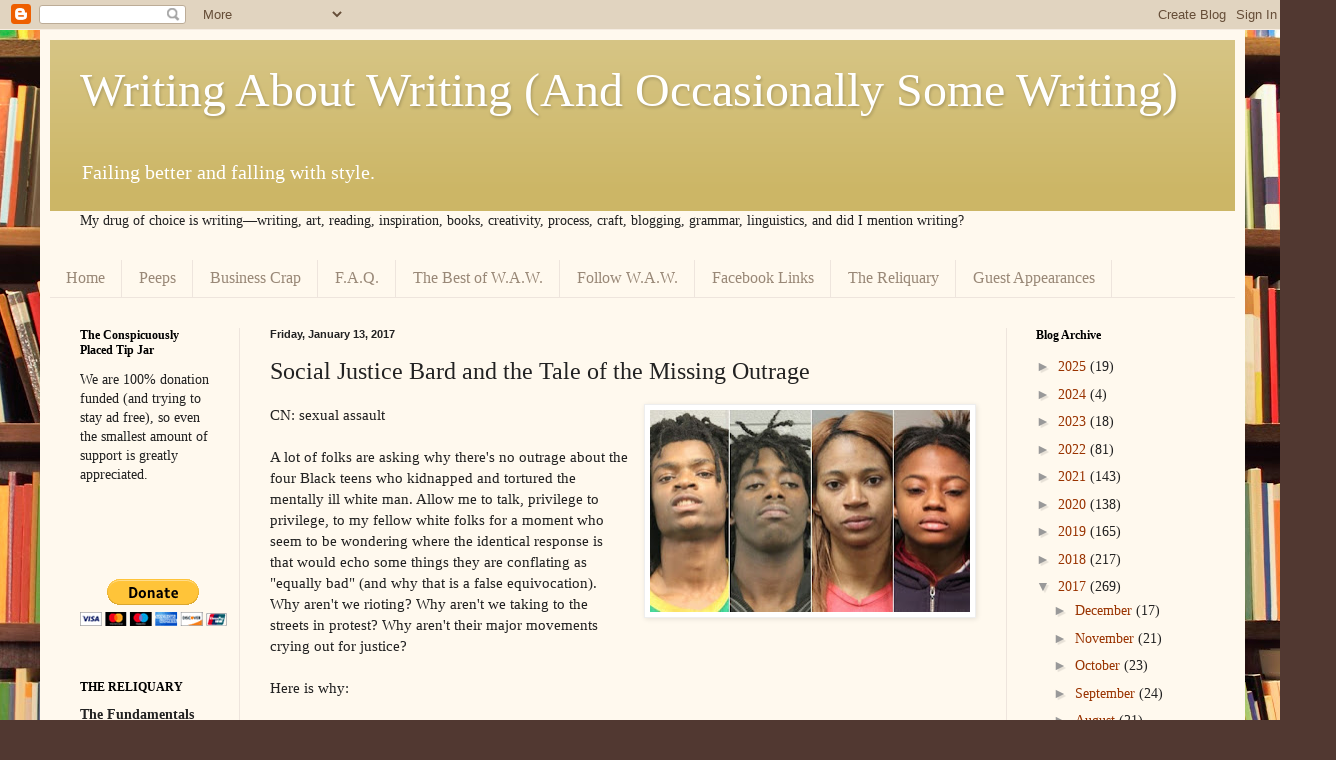

--- FILE ---
content_type: text/html; charset=UTF-8
request_url: http://www.chrisbrecheen.com/2017/01/social-justice-bard-and-tale-of-missing.html
body_size: 24652
content:
<!DOCTYPE html>
<html class='v2' dir='ltr' lang='en'>
<head>
<link href='https://www.blogger.com/static/v1/widgets/335934321-css_bundle_v2.css' rel='stylesheet' type='text/css'/>
<meta content='width=1100' name='viewport'/>
<meta content='text/html; charset=UTF-8' http-equiv='Content-Type'/>
<meta content='blogger' name='generator'/>
<link href='http://www.chrisbrecheen.com/favicon.ico' rel='icon' type='image/x-icon'/>
<link href='http://www.chrisbrecheen.com/2017/01/social-justice-bard-and-tale-of-missing.html' rel='canonical'/>
<link rel="alternate" type="application/atom+xml" title="Writing About Writing (And Occasionally Some Writing) - Atom" href="http://www.chrisbrecheen.com/feeds/posts/default" />
<link rel="alternate" type="application/rss+xml" title="Writing About Writing (And Occasionally Some Writing) - RSS" href="http://www.chrisbrecheen.com/feeds/posts/default?alt=rss" />
<link rel="service.post" type="application/atom+xml" title="Writing About Writing (And Occasionally Some Writing) - Atom" href="https://www.blogger.com/feeds/2660089177097719300/posts/default" />

<link rel="alternate" type="application/atom+xml" title="Writing About Writing (And Occasionally Some Writing) - Atom" href="http://www.chrisbrecheen.com/feeds/7337535012435942853/comments/default" />
<!--Can't find substitution for tag [blog.ieCssRetrofitLinks]-->
<link href='https://blogger.googleusercontent.com/img/b/R29vZ2xl/AVvXsEiEcqMPJrEBNIBIjqU9VzuZlwVy9Znoy0J5kmVykaDWpYfxNaP_KP4nCUl9461C9LMuCWnvgXUWxhh97AQiVgXTQGYFQEHLte4rRWM5bR3IMtw_eag756PPoTORWPaBpXuwX33oFjAM0A/s320/1483645908763.jpg' rel='image_src'/>
<meta content='http://www.chrisbrecheen.com/2017/01/social-justice-bard-and-tale-of-missing.html' property='og:url'/>
<meta content='Social Justice Bard and the Tale of the Missing Outrage' property='og:title'/>
<meta content='CN: sexual assault   A lot of folks are asking why there&#39;s no outrage about the four Black teens who kidnapped and tortured the mentally ill...' property='og:description'/>
<meta content='https://blogger.googleusercontent.com/img/b/R29vZ2xl/AVvXsEiEcqMPJrEBNIBIjqU9VzuZlwVy9Znoy0J5kmVykaDWpYfxNaP_KP4nCUl9461C9LMuCWnvgXUWxhh97AQiVgXTQGYFQEHLte4rRWM5bR3IMtw_eag756PPoTORWPaBpXuwX33oFjAM0A/w1200-h630-p-k-no-nu/1483645908763.jpg' property='og:image'/>
<title>Writing About Writing (And Occasionally Some Writing): Social Justice Bard and the Tale of the Missing Outrage</title>
<style id='page-skin-1' type='text/css'><!--
/*
-----------------------------------------------
Blogger Template Style
Name:     Simple
Designer: Blogger
URL:      www.blogger.com
----------------------------------------------- */
/* Content
----------------------------------------------- */
body {
font: normal normal 14px Georgia, Utopia, 'Palatino Linotype', Palatino, serif;
color: #222222;
background: #513831 url(//themes.googleusercontent.com/image?id=1KH22PlFqsiVYxboQNAoJjYmRbw5M4REHmdJbHT5M2x9zVMGrCqwSjZvaQW_A10KPc6Il) repeat scroll top center /* Credit: luoman (https://www.istockphoto.com/googleimages.php?id=11394138&amp;platform=blogger) */;
padding: 0 40px 40px 40px;
}
html body .region-inner {
min-width: 0;
max-width: 100%;
width: auto;
}
h2 {
font-size: 22px;
}
a:link {
text-decoration:none;
color: #993300;
}
a:visited {
text-decoration:none;
color: #888888;
}
a:hover {
text-decoration:underline;
color: #ff1900;
}
.body-fauxcolumn-outer .fauxcolumn-inner {
background: transparent none repeat scroll top left;
_background-image: none;
}
.body-fauxcolumn-outer .cap-top {
position: absolute;
z-index: 1;
height: 400px;
width: 100%;
}
.body-fauxcolumn-outer .cap-top .cap-left {
width: 100%;
background: transparent none repeat-x scroll top left;
_background-image: none;
}
.content-outer {
-moz-box-shadow: 0 0 40px rgba(0, 0, 0, .15);
-webkit-box-shadow: 0 0 5px rgba(0, 0, 0, .15);
-goog-ms-box-shadow: 0 0 10px #333333;
box-shadow: 0 0 40px rgba(0, 0, 0, .15);
margin-bottom: 1px;
}
.content-inner {
padding: 10px 10px;
}
.content-inner {
background-color: #fff9ee;
}
/* Header
----------------------------------------------- */
.header-outer {
background: #ccb666 url(https://resources.blogblog.com/blogblog/data/1kt/simple/gradients_light.png) repeat-x scroll 0 -400px;
_background-image: none;
}
.Header h1 {
font: normal normal 48px Georgia, Utopia, 'Palatino Linotype', Palatino, serif;
color: #ffffff;
text-shadow: 1px 2px 3px rgba(0, 0, 0, .2);
}
.Header h1 a {
color: #ffffff;
}
.Header .description {
font-size: 140%;
color: #ffffff;
}
.header-inner .Header .titlewrapper {
padding: 22px 30px;
}
.header-inner .Header .descriptionwrapper {
padding: 0 30px;
}
/* Tabs
----------------------------------------------- */
.tabs-inner .section:first-child {
border-top: 0 solid #eee5dd;
}
.tabs-inner .section:first-child ul {
margin-top: -0;
border-top: 0 solid #eee5dd;
border-left: 0 solid #eee5dd;
border-right: 0 solid #eee5dd;
}
.tabs-inner .widget ul {
background: #fff9ee none repeat-x scroll 0 -800px;
_background-image: none;
border-bottom: 1px solid #eee5dd;
margin-top: 0;
margin-left: -30px;
margin-right: -30px;
}
.tabs-inner .widget li a {
display: inline-block;
padding: .6em 1em;
font: normal normal 16px Georgia, Utopia, 'Palatino Linotype', Palatino, serif;
color: #998877;
border-left: 1px solid #fff9ee;
border-right: 1px solid #eee5dd;
}
.tabs-inner .widget li:first-child a {
border-left: none;
}
.tabs-inner .widget li.selected a, .tabs-inner .widget li a:hover {
color: #000000;
background-color: #fff9ee;
text-decoration: none;
}
/* Columns
----------------------------------------------- */
.main-outer {
border-top: 0 solid #eee5dd;
}
.fauxcolumn-left-outer .fauxcolumn-inner {
border-right: 1px solid #eee5dd;
}
.fauxcolumn-right-outer .fauxcolumn-inner {
border-left: 1px solid #eee5dd;
}
/* Headings
----------------------------------------------- */
div.widget > h2,
div.widget h2.title {
margin: 0 0 1em 0;
font: normal bold 12px Georgia, Utopia, 'Palatino Linotype', Palatino, serif;
color: #000000;
}
/* Widgets
----------------------------------------------- */
.widget .zippy {
color: #999999;
text-shadow: 2px 2px 1px rgba(0, 0, 0, .1);
}
.widget .popular-posts ul {
list-style: none;
}
/* Posts
----------------------------------------------- */
h2.date-header {
font: normal bold 11px Arial, Tahoma, Helvetica, FreeSans, sans-serif;
}
.date-header span {
background-color: transparent;
color: #222222;
padding: inherit;
letter-spacing: inherit;
margin: inherit;
}
.main-inner {
padding-top: 30px;
padding-bottom: 30px;
}
.main-inner .column-center-inner {
padding: 0 15px;
}
.main-inner .column-center-inner .section {
margin: 0 15px;
}
.post {
margin: 0 0 25px 0;
}
h3.post-title, .comments h4 {
font: normal normal 24px Georgia, Utopia, 'Palatino Linotype', Palatino, serif;
margin: .75em 0 0;
}
.post-body {
font-size: 110%;
line-height: 1.4;
position: relative;
}
.post-body img, .post-body .tr-caption-container, .Profile img, .Image img,
.BlogList .item-thumbnail img {
padding: 2px;
background: #ffffff;
border: 1px solid #eeeeee;
-moz-box-shadow: 1px 1px 5px rgba(0, 0, 0, .1);
-webkit-box-shadow: 1px 1px 5px rgba(0, 0, 0, .1);
box-shadow: 1px 1px 5px rgba(0, 0, 0, .1);
}
.post-body img, .post-body .tr-caption-container {
padding: 5px;
}
.post-body .tr-caption-container {
color: #222222;
}
.post-body .tr-caption-container img {
padding: 0;
background: transparent;
border: none;
-moz-box-shadow: 0 0 0 rgba(0, 0, 0, .1);
-webkit-box-shadow: 0 0 0 rgba(0, 0, 0, .1);
box-shadow: 0 0 0 rgba(0, 0, 0, .1);
}
.post-header {
margin: 0 0 1.5em;
line-height: 1.6;
font-size: 90%;
}
.post-footer {
margin: 20px -2px 0;
padding: 5px 10px;
color: #666555;
background-color: #eee9dd;
border-bottom: 1px solid #eeeeee;
line-height: 1.6;
font-size: 90%;
}
#comments .comment-author {
padding-top: 1.5em;
border-top: 1px solid #eee5dd;
background-position: 0 1.5em;
}
#comments .comment-author:first-child {
padding-top: 0;
border-top: none;
}
.avatar-image-container {
margin: .2em 0 0;
}
#comments .avatar-image-container img {
border: 1px solid #eeeeee;
}
/* Comments
----------------------------------------------- */
.comments .comments-content .icon.blog-author {
background-repeat: no-repeat;
background-image: url([data-uri]);
}
.comments .comments-content .loadmore a {
border-top: 1px solid #999999;
border-bottom: 1px solid #999999;
}
.comments .comment-thread.inline-thread {
background-color: #eee9dd;
}
.comments .continue {
border-top: 2px solid #999999;
}
/* Accents
---------------------------------------------- */
.section-columns td.columns-cell {
border-left: 1px solid #eee5dd;
}
.blog-pager {
background: transparent none no-repeat scroll top center;
}
.blog-pager-older-link, .home-link,
.blog-pager-newer-link {
background-color: #fff9ee;
padding: 5px;
}
.footer-outer {
border-top: 0 dashed #bbbbbb;
}
/* Mobile
----------------------------------------------- */
body.mobile  {
background-size: auto;
}
.mobile .body-fauxcolumn-outer {
background: transparent none repeat scroll top left;
}
.mobile .body-fauxcolumn-outer .cap-top {
background-size: 100% auto;
}
.mobile .content-outer {
-webkit-box-shadow: 0 0 3px rgba(0, 0, 0, .15);
box-shadow: 0 0 3px rgba(0, 0, 0, .15);
}
.mobile .tabs-inner .widget ul {
margin-left: 0;
margin-right: 0;
}
.mobile .post {
margin: 0;
}
.mobile .main-inner .column-center-inner .section {
margin: 0;
}
.mobile .date-header span {
padding: 0.1em 10px;
margin: 0 -10px;
}
.mobile h3.post-title {
margin: 0;
}
.mobile .blog-pager {
background: transparent none no-repeat scroll top center;
}
.mobile .footer-outer {
border-top: none;
}
.mobile .main-inner, .mobile .footer-inner {
background-color: #fff9ee;
}
.mobile-index-contents {
color: #222222;
}
.mobile-link-button {
background-color: #993300;
}
.mobile-link-button a:link, .mobile-link-button a:visited {
color: #ffffff;
}
.mobile .tabs-inner .section:first-child {
border-top: none;
}
.mobile .tabs-inner .PageList .widget-content {
background-color: #fff9ee;
color: #000000;
border-top: 1px solid #eee5dd;
border-bottom: 1px solid #eee5dd;
}
.mobile .tabs-inner .PageList .widget-content .pagelist-arrow {
border-left: 1px solid #eee5dd;
}

--></style>
<style id='template-skin-1' type='text/css'><!--
body {
min-width: 1205px;
}
.content-outer, .content-fauxcolumn-outer, .region-inner {
min-width: 1205px;
max-width: 1205px;
_width: 1205px;
}
.main-inner .columns {
padding-left: 190px;
padding-right: 229px;
}
.main-inner .fauxcolumn-center-outer {
left: 190px;
right: 229px;
/* IE6 does not respect left and right together */
_width: expression(this.parentNode.offsetWidth -
parseInt("190px") -
parseInt("229px") + 'px');
}
.main-inner .fauxcolumn-left-outer {
width: 190px;
}
.main-inner .fauxcolumn-right-outer {
width: 229px;
}
.main-inner .column-left-outer {
width: 190px;
right: 100%;
margin-left: -190px;
}
.main-inner .column-right-outer {
width: 229px;
margin-right: -229px;
}
#layout {
min-width: 0;
}
#layout .content-outer {
min-width: 0;
width: 800px;
}
#layout .region-inner {
min-width: 0;
width: auto;
}
body#layout div.add_widget {
padding: 8px;
}
body#layout div.add_widget a {
margin-left: 32px;
}
--></style>
<style>
    body {background-image:url(\/\/themes.googleusercontent.com\/image?id=1KH22PlFqsiVYxboQNAoJjYmRbw5M4REHmdJbHT5M2x9zVMGrCqwSjZvaQW_A10KPc6Il);}
    
@media (max-width: 200px) { body {background-image:url(\/\/themes.googleusercontent.com\/image?id=1KH22PlFqsiVYxboQNAoJjYmRbw5M4REHmdJbHT5M2x9zVMGrCqwSjZvaQW_A10KPc6Il&options=w200);}}
@media (max-width: 400px) and (min-width: 201px) { body {background-image:url(\/\/themes.googleusercontent.com\/image?id=1KH22PlFqsiVYxboQNAoJjYmRbw5M4REHmdJbHT5M2x9zVMGrCqwSjZvaQW_A10KPc6Il&options=w400);}}
@media (max-width: 800px) and (min-width: 401px) { body {background-image:url(\/\/themes.googleusercontent.com\/image?id=1KH22PlFqsiVYxboQNAoJjYmRbw5M4REHmdJbHT5M2x9zVMGrCqwSjZvaQW_A10KPc6Il&options=w800);}}
@media (max-width: 1200px) and (min-width: 801px) { body {background-image:url(\/\/themes.googleusercontent.com\/image?id=1KH22PlFqsiVYxboQNAoJjYmRbw5M4REHmdJbHT5M2x9zVMGrCqwSjZvaQW_A10KPc6Il&options=w1200);}}
/* Last tag covers anything over one higher than the previous max-size cap. */
@media (min-width: 1201px) { body {background-image:url(\/\/themes.googleusercontent.com\/image?id=1KH22PlFqsiVYxboQNAoJjYmRbw5M4REHmdJbHT5M2x9zVMGrCqwSjZvaQW_A10KPc6Il&options=w1600);}}
  </style>
<link href='https://www.blogger.com/dyn-css/authorization.css?targetBlogID=2660089177097719300&amp;zx=2f879978-a46d-4f1e-ab86-e55a7ea31f17' media='none' onload='if(media!=&#39;all&#39;)media=&#39;all&#39;' rel='stylesheet'/><noscript><link href='https://www.blogger.com/dyn-css/authorization.css?targetBlogID=2660089177097719300&amp;zx=2f879978-a46d-4f1e-ab86-e55a7ea31f17' rel='stylesheet'/></noscript>
<meta name='google-adsense-platform-account' content='ca-host-pub-1556223355139109'/>
<meta name='google-adsense-platform-domain' content='blogspot.com'/>

<!-- data-ad-client=ca-pub-1733315889676628 -->

</head>
<body class='loading variant-literate'>
<div class='navbar section' id='navbar' name='Navbar'><div class='widget Navbar' data-version='1' id='Navbar1'><script type="text/javascript">
    function setAttributeOnload(object, attribute, val) {
      if(window.addEventListener) {
        window.addEventListener('load',
          function(){ object[attribute] = val; }, false);
      } else {
        window.attachEvent('onload', function(){ object[attribute] = val; });
      }
    }
  </script>
<div id="navbar-iframe-container"></div>
<script type="text/javascript" src="https://apis.google.com/js/platform.js"></script>
<script type="text/javascript">
      gapi.load("gapi.iframes:gapi.iframes.style.bubble", function() {
        if (gapi.iframes && gapi.iframes.getContext) {
          gapi.iframes.getContext().openChild({
              url: 'https://www.blogger.com/navbar/2660089177097719300?po\x3d7337535012435942853\x26origin\x3dhttp://www.chrisbrecheen.com',
              where: document.getElementById("navbar-iframe-container"),
              id: "navbar-iframe"
          });
        }
      });
    </script><script type="text/javascript">
(function() {
var script = document.createElement('script');
script.type = 'text/javascript';
script.src = '//pagead2.googlesyndication.com/pagead/js/google_top_exp.js';
var head = document.getElementsByTagName('head')[0];
if (head) {
head.appendChild(script);
}})();
</script>
</div></div>
<div class='body-fauxcolumns'>
<div class='fauxcolumn-outer body-fauxcolumn-outer'>
<div class='cap-top'>
<div class='cap-left'></div>
<div class='cap-right'></div>
</div>
<div class='fauxborder-left'>
<div class='fauxborder-right'></div>
<div class='fauxcolumn-inner'>
</div>
</div>
<div class='cap-bottom'>
<div class='cap-left'></div>
<div class='cap-right'></div>
</div>
</div>
</div>
<div class='content'>
<div class='content-fauxcolumns'>
<div class='fauxcolumn-outer content-fauxcolumn-outer'>
<div class='cap-top'>
<div class='cap-left'></div>
<div class='cap-right'></div>
</div>
<div class='fauxborder-left'>
<div class='fauxborder-right'></div>
<div class='fauxcolumn-inner'>
</div>
</div>
<div class='cap-bottom'>
<div class='cap-left'></div>
<div class='cap-right'></div>
</div>
</div>
</div>
<div class='content-outer'>
<div class='content-cap-top cap-top'>
<div class='cap-left'></div>
<div class='cap-right'></div>
</div>
<div class='fauxborder-left content-fauxborder-left'>
<div class='fauxborder-right content-fauxborder-right'></div>
<div class='content-inner'>
<header>
<div class='header-outer'>
<div class='header-cap-top cap-top'>
<div class='cap-left'></div>
<div class='cap-right'></div>
</div>
<div class='fauxborder-left header-fauxborder-left'>
<div class='fauxborder-right header-fauxborder-right'></div>
<div class='region-inner header-inner'>
<div class='header section' id='header' name='Header'><div class='widget Header' data-version='1' id='Header1'>
<div id='header-inner'>
<div class='titlewrapper'>
<h1 class='title'>
<a href='http://www.chrisbrecheen.com/'>
Writing About Writing (And Occasionally Some Writing)
</a>
</h1>
</div>
<div class='descriptionwrapper'>
<p class='description'><span>Failing better and falling with style.</span></p>
</div>
</div>
</div></div>
</div>
</div>
<div class='header-cap-bottom cap-bottom'>
<div class='cap-left'></div>
<div class='cap-right'></div>
</div>
</div>
</header>
<div class='tabs-outer'>
<div class='tabs-cap-top cap-top'>
<div class='cap-left'></div>
<div class='cap-right'></div>
</div>
<div class='fauxborder-left tabs-fauxborder-left'>
<div class='fauxborder-right tabs-fauxborder-right'></div>
<div class='region-inner tabs-inner'>
<div class='tabs section' id='crosscol' name='Cross-Column'><div class='widget Text' data-version='1' id='Text1'>
<h2 class='title'>Welcome</h2>
<div class='widget-content'>
<div><span =""  style="font-family:&quot;;">My drug of choice is writing&#8211;&#8211;writing, art, reading, inspiration, books, creativity, process, craft, blogging, grammar, linguistics, and did I mention writing?</span></div><div style="font-family: Georgia, serif; font-size: 100%; font-style: normal; font-variant: normal; line-height: normal;"><div></div></div><div style="font-family: Georgia, serif; font-size: 100%; font-style: normal; font-variant: normal; line-height: normal;"><div><div><a href="http://chrisbrecheen.blogspot.com/p/financial-pledge.html"></a></div></div></div>
</div>
<div class='clear'></div>
</div></div>
<div class='tabs section' id='crosscol-overflow' name='Cross-Column 2'><div class='widget PageList' data-version='1' id='PageList2'>
<h2>Pages</h2>
<div class='widget-content'>
<ul>
<li>
<a href='https://www.chrisbrecheen.com/'>Home</a>
</li>
<li>
<a href='http://www.chrisbrecheen.com/p/peeps.html'>Peeps</a>
</li>
<li>
<a href='http://www.chrisbrecheen.com/p/businessish-crap.html'>Business Crap</a>
</li>
<li>
<a href='http://www.chrisbrecheen.com/p/faq_2.html'>F.A.Q.</a>
</li>
<li>
<a href='http://www.chrisbrecheen.com/p/greatest-hits.html'>The Best of W.A.W.</a>
</li>
<li>
<a href='http://www.chrisbrecheen.com/p/follow-me.html'>Follow W.A.W.</a>
</li>
<li>
<a href='http://www.chrisbrecheen.com/p/creative-writing-terms-t-z.html'>Facebook Links</a>
</li>
<li>
<a href='http://www.chrisbrecheen.com/p/the-reliquary.html'>The Reliquary</a>
</li>
<li>
<a href='http://www.chrisbrecheen.com/p/subscribeguest-blog.html'>Guest Appearances</a>
</li>
</ul>
<div class='clear'></div>
</div>
</div></div>
</div>
</div>
<div class='tabs-cap-bottom cap-bottom'>
<div class='cap-left'></div>
<div class='cap-right'></div>
</div>
</div>
<div class='main-outer'>
<div class='main-cap-top cap-top'>
<div class='cap-left'></div>
<div class='cap-right'></div>
</div>
<div class='fauxborder-left main-fauxborder-left'>
<div class='fauxborder-right main-fauxborder-right'></div>
<div class='region-inner main-inner'>
<div class='columns fauxcolumns'>
<div class='fauxcolumn-outer fauxcolumn-center-outer'>
<div class='cap-top'>
<div class='cap-left'></div>
<div class='cap-right'></div>
</div>
<div class='fauxborder-left'>
<div class='fauxborder-right'></div>
<div class='fauxcolumn-inner'>
</div>
</div>
<div class='cap-bottom'>
<div class='cap-left'></div>
<div class='cap-right'></div>
</div>
</div>
<div class='fauxcolumn-outer fauxcolumn-left-outer'>
<div class='cap-top'>
<div class='cap-left'></div>
<div class='cap-right'></div>
</div>
<div class='fauxborder-left'>
<div class='fauxborder-right'></div>
<div class='fauxcolumn-inner'>
</div>
</div>
<div class='cap-bottom'>
<div class='cap-left'></div>
<div class='cap-right'></div>
</div>
</div>
<div class='fauxcolumn-outer fauxcolumn-right-outer'>
<div class='cap-top'>
<div class='cap-left'></div>
<div class='cap-right'></div>
</div>
<div class='fauxborder-left'>
<div class='fauxborder-right'></div>
<div class='fauxcolumn-inner'>
</div>
</div>
<div class='cap-bottom'>
<div class='cap-left'></div>
<div class='cap-right'></div>
</div>
</div>
<!-- corrects IE6 width calculation -->
<div class='columns-inner'>
<div class='column-center-outer'>
<div class='column-center-inner'>
<div class='main section' id='main' name='Main'><div class='widget Blog' data-version='1' id='Blog1'>
<div class='blog-posts hfeed'>

          <div class="date-outer">
        
<h2 class='date-header'><span>Friday, January 13, 2017</span></h2>

          <div class="date-posts">
        
<div class='post-outer'>
<div class='post hentry uncustomized-post-template' itemprop='blogPost' itemscope='itemscope' itemtype='http://schema.org/BlogPosting'>
<meta content='https://blogger.googleusercontent.com/img/b/R29vZ2xl/AVvXsEiEcqMPJrEBNIBIjqU9VzuZlwVy9Znoy0J5kmVykaDWpYfxNaP_KP4nCUl9461C9LMuCWnvgXUWxhh97AQiVgXTQGYFQEHLte4rRWM5bR3IMtw_eag756PPoTORWPaBpXuwX33oFjAM0A/s320/1483645908763.jpg' itemprop='image_url'/>
<meta content='2660089177097719300' itemprop='blogId'/>
<meta content='7337535012435942853' itemprop='postId'/>
<a name='7337535012435942853'></a>
<h3 class='post-title entry-title' itemprop='name'>
Social Justice Bard and the Tale of the Missing Outrage
</h3>
<div class='post-header'>
<div class='post-header-line-1'></div>
</div>
<div class='post-body entry-content' id='post-body-7337535012435942853' itemprop='description articleBody'>
<a href="https://blogger.googleusercontent.com/img/b/R29vZ2xl/AVvXsEiEcqMPJrEBNIBIjqU9VzuZlwVy9Znoy0J5kmVykaDWpYfxNaP_KP4nCUl9461C9LMuCWnvgXUWxhh97AQiVgXTQGYFQEHLte4rRWM5bR3IMtw_eag756PPoTORWPaBpXuwX33oFjAM0A/s1600/1483645908763.jpg" imageanchor="1" style="clear: right; float: right; margin-bottom: 1em; margin-left: 1em;"><img border="0" height="202" src="https://blogger.googleusercontent.com/img/b/R29vZ2xl/AVvXsEiEcqMPJrEBNIBIjqU9VzuZlwVy9Znoy0J5kmVykaDWpYfxNaP_KP4nCUl9461C9LMuCWnvgXUWxhh97AQiVgXTQGYFQEHLte4rRWM5bR3IMtw_eag756PPoTORWPaBpXuwX33oFjAM0A/s320/1483645908763.jpg" width="320" /></a>CN: sexual assault<br />
<br />
A lot of folks are asking why there's no outrage about the four Black teens who kidnapped and tortured the mentally ill white man. Allow me to talk, privilege to privilege, to my fellow white folks for a moment who seem to be wondering where the identical response is that would echo some things they are conflating as "equally bad" (and why that is a false equivocation). Why aren't we rioting? Why aren't we taking to the streets in protest? Why aren't their major movements crying out for justice?<br />
<br />
Here is why:<br />
<br />
1- There IS outrage. Even from the left. You're wrong. Full stop.<br />
<br />
2- A million outraged posts demanding that there can never possibly be ENOUGH outrage reveals, and with breathtaking transparency, the fact that the true concern isn't this poor guy, or even that he sees some particle of justice. It's not even about "enough" outrage because there is no point at which this cry would be sated, and these folks would say. "Oh okay. That last bit made it enough for me. Carry on then." Rather it belies the political expediency of advancing a particular narrative. A narrative that "they" aren't outraged <i>enough</i>, so clearly "they" are the problem. Generously "they" could be broadly painted to be any "white-hating hypocrites on the left"; however, even a casual read of these calls for outrage reveals that it is more accurately any people of color and especially black folks. The narrative being advanced is one in which no amount of anger from "those people" is sufficient. And thus they must (collectively, as a group) remain othered, deserving of their social mistreatment, and undeserving of any legitimacy when they cry out for their own.<br />
<br />
3- Though basically there are no "sides" and everyone agrees that this was <i>CLEARLY</i> a hate crime, even if they bring up secondary points, the oppressive social power differential here existed not along racial lines but against the mentally ill. This was a travesty of ableism and is a horrible example of yet another group dehumanized by rhetoric and slurs in a way that translates <i>directly</i> to violence against them. And yet there has been a conspicuous silence over other mentally ill victims of violent crime when the perpetrators are white or even in THIS situation amongst those for whom it is preferable to shoe horn the incident into a racial agenda of black on white violence. The very recent lack of jail time for the white football player who raped a mentally disabled teammate in his rectum with a hanger is a perfect example.<br />
<br />
4- If you are outraged at how a disabled person was treated in this instance yet went to extreme pains to reconcile video evidence with how Trump wasn't mocking Serge Kovaleski, you aren't being any kind of ally to disabled folk. You are using them as a convenience for your racism.<br />
<br />
5- Look at how very, very different this is from the situations that regularly get protested. National news coverage instead of a social media campaign that brought it to national consciousness. The mug shots are used instead of the senior portraits. The victim's physical state is blurred out in most media rather than a grisly display of bodily harm in a picture that cannot be avoided. No one is talking about how fucking good the suspects are at swimming or how they've ruined their promising lives. The media is castigating them. They were arrested almost immediately. They will likely spend their lives in prison. White folks kidnapped and tortured by groups of black folks is not a ubiquitous problem in this country as is evidenced by the complete shock. The whole situation radiates with EXACTLY the swift justice that is <i>sorely</i> lacking in the sorts of incidents over which protests happen. If this were the cultural and law enforcement reaction every time unarmed people of color were attacked and killed, there wouldn't be a need for such outraged protests demanding justice. The X factor is justice, and there will almost certainly be justice here. In fact, statistically speaking, no one will face harsher justice than black folk.<br />
<br />
6- It is spectacularly clear that the agenda of the "where's the outrage" rhetoric is to delegitimize groups like Black Lives Matter that deign to voice their outrage on a social level at their mistreatment rather than quietly retreat to obscure libraries to write ever-so-diplomatic and academic papers quietly petitioning for redress from whites who will never read them. Even though the latter are protesting agents of the state getting administrative leave (read: a vacation) when they extrajudicially murder unarmed black folks. Or that black folks are stopped more, searched more, charged more, indicted more, found guilty more, and sentenced more harshly. The criminal justice double standard is what is at issue, not the fact that some cop ever had racial animus in their deep heart of hearts when they committed an atrocity. If they could get the kind of justice we've seen over this case, there wouldn't be a need for protests.<br />
<br />
7- When folks wonder where the outrage is that must conform exactly to the narrative they want, and are using it in a sort of "Haha checkmate Black Lives Matter" way, they demonstrate a fundamental (and breathtaking) lack of understanding why there is outrage to begin with and what BLM is all about. Years on, and they still haven't even taken the time to <i>intellectually</i> grasp their message or to <i>conceptually</i> comprehend why this isn't a parallel situation. It is apparent that they still see violence that tracks along the lines of power dynamics as being random&#8211;that they still view guilt (if they see any guilt at all) as renegade bad actors. Those sorts of things DO happen, but violence that conforms to power differentials in a very clear and predictable pattern is FAR more common and receives far less justice when it does happen.<br />
<br />
So when people (over on the "non-outraged left"&#8211;which is actually complete bullshit) treat those demanding outrage like you maybe aren't doing a good faith script flip (and believe me, this social justice bard loves him some script flipping) it's because they aren't slick. It's REALLY obvious what they're trying to do, and that they're practically orgasmic at the thought of being the victim for a change so that you have the justification to go <i>right</i> on ignoring movements for social equality.
<div style='clear: both;'></div>
</div>
<div class='post-footer'>
<div class='post-footer-line post-footer-line-1'>
<span class='post-author vcard'>
</span>
<span class='post-timestamp'>
at
<meta content='http://www.chrisbrecheen.com/2017/01/social-justice-bard-and-tale-of-missing.html' itemprop='url'/>
<a class='timestamp-link' href='http://www.chrisbrecheen.com/2017/01/social-justice-bard-and-tale-of-missing.html' rel='bookmark' title='permanent link'><abbr class='published' itemprop='datePublished' title='2017-01-13T10:36:00-08:00'>January 13, 2017</abbr></a>
</span>
<span class='post-comment-link'>
</span>
<span class='post-icons'>
<span class='item-control blog-admin pid-1004298151'>
<a href='https://www.blogger.com/post-edit.g?blogID=2660089177097719300&postID=7337535012435942853&from=pencil' title='Edit Post'>
<img alt='' class='icon-action' height='18' src='https://resources.blogblog.com/img/icon18_edit_allbkg.gif' width='18'/>
</a>
</span>
</span>
<div class='post-share-buttons goog-inline-block'>
<a class='goog-inline-block share-button sb-email' href='https://www.blogger.com/share-post.g?blogID=2660089177097719300&postID=7337535012435942853&target=email' target='_blank' title='Email This'><span class='share-button-link-text'>Email This</span></a><a class='goog-inline-block share-button sb-blog' href='https://www.blogger.com/share-post.g?blogID=2660089177097719300&postID=7337535012435942853&target=blog' onclick='window.open(this.href, "_blank", "height=270,width=475"); return false;' target='_blank' title='BlogThis!'><span class='share-button-link-text'>BlogThis!</span></a><a class='goog-inline-block share-button sb-twitter' href='https://www.blogger.com/share-post.g?blogID=2660089177097719300&postID=7337535012435942853&target=twitter' target='_blank' title='Share to X'><span class='share-button-link-text'>Share to X</span></a><a class='goog-inline-block share-button sb-facebook' href='https://www.blogger.com/share-post.g?blogID=2660089177097719300&postID=7337535012435942853&target=facebook' onclick='window.open(this.href, "_blank", "height=430,width=640"); return false;' target='_blank' title='Share to Facebook'><span class='share-button-link-text'>Share to Facebook</span></a><a class='goog-inline-block share-button sb-pinterest' href='https://www.blogger.com/share-post.g?blogID=2660089177097719300&postID=7337535012435942853&target=pinterest' target='_blank' title='Share to Pinterest'><span class='share-button-link-text'>Share to Pinterest</span></a>
</div>
</div>
<div class='post-footer-line post-footer-line-2'>
<span class='post-labels'>
Labels:
<a href='http://www.chrisbrecheen.com/search/label/Social%20Justice%20Bard' rel='tag'>Social Justice Bard</a>
</span>
</div>
<div class='post-footer-line post-footer-line-3'>
<span class='post-location'>
</span>
</div>
</div>
</div>
<div class='comments' id='comments'>
<a name='comments'></a>
<h4>3 comments:</h4>
<div class='comments-content'>
<script async='async' src='' type='text/javascript'></script>
<script type='text/javascript'>
    (function() {
      var items = null;
      var msgs = null;
      var config = {};

// <![CDATA[
      var cursor = null;
      if (items && items.length > 0) {
        cursor = parseInt(items[items.length - 1].timestamp) + 1;
      }

      var bodyFromEntry = function(entry) {
        var text = (entry &&
                    ((entry.content && entry.content.$t) ||
                     (entry.summary && entry.summary.$t))) ||
            '';
        if (entry && entry.gd$extendedProperty) {
          for (var k in entry.gd$extendedProperty) {
            if (entry.gd$extendedProperty[k].name == 'blogger.contentRemoved') {
              return '<span class="deleted-comment">' + text + '</span>';
            }
          }
        }
        return text;
      }

      var parse = function(data) {
        cursor = null;
        var comments = [];
        if (data && data.feed && data.feed.entry) {
          for (var i = 0, entry; entry = data.feed.entry[i]; i++) {
            var comment = {};
            // comment ID, parsed out of the original id format
            var id = /blog-(\d+).post-(\d+)/.exec(entry.id.$t);
            comment.id = id ? id[2] : null;
            comment.body = bodyFromEntry(entry);
            comment.timestamp = Date.parse(entry.published.$t) + '';
            if (entry.author && entry.author.constructor === Array) {
              var auth = entry.author[0];
              if (auth) {
                comment.author = {
                  name: (auth.name ? auth.name.$t : undefined),
                  profileUrl: (auth.uri ? auth.uri.$t : undefined),
                  avatarUrl: (auth.gd$image ? auth.gd$image.src : undefined)
                };
              }
            }
            if (entry.link) {
              if (entry.link[2]) {
                comment.link = comment.permalink = entry.link[2].href;
              }
              if (entry.link[3]) {
                var pid = /.*comments\/default\/(\d+)\?.*/.exec(entry.link[3].href);
                if (pid && pid[1]) {
                  comment.parentId = pid[1];
                }
              }
            }
            comment.deleteclass = 'item-control blog-admin';
            if (entry.gd$extendedProperty) {
              for (var k in entry.gd$extendedProperty) {
                if (entry.gd$extendedProperty[k].name == 'blogger.itemClass') {
                  comment.deleteclass += ' ' + entry.gd$extendedProperty[k].value;
                } else if (entry.gd$extendedProperty[k].name == 'blogger.displayTime') {
                  comment.displayTime = entry.gd$extendedProperty[k].value;
                }
              }
            }
            comments.push(comment);
          }
        }
        return comments;
      };

      var paginator = function(callback) {
        if (hasMore()) {
          var url = config.feed + '?alt=json&v=2&orderby=published&reverse=false&max-results=50';
          if (cursor) {
            url += '&published-min=' + new Date(cursor).toISOString();
          }
          window.bloggercomments = function(data) {
            var parsed = parse(data);
            cursor = parsed.length < 50 ? null
                : parseInt(parsed[parsed.length - 1].timestamp) + 1
            callback(parsed);
            window.bloggercomments = null;
          }
          url += '&callback=bloggercomments';
          var script = document.createElement('script');
          script.type = 'text/javascript';
          script.src = url;
          document.getElementsByTagName('head')[0].appendChild(script);
        }
      };
      var hasMore = function() {
        return !!cursor;
      };
      var getMeta = function(key, comment) {
        if ('iswriter' == key) {
          var matches = !!comment.author
              && comment.author.name == config.authorName
              && comment.author.profileUrl == config.authorUrl;
          return matches ? 'true' : '';
        } else if ('deletelink' == key) {
          return config.baseUri + '/comment/delete/'
               + config.blogId + '/' + comment.id;
        } else if ('deleteclass' == key) {
          return comment.deleteclass;
        }
        return '';
      };

      var replybox = null;
      var replyUrlParts = null;
      var replyParent = undefined;

      var onReply = function(commentId, domId) {
        if (replybox == null) {
          // lazily cache replybox, and adjust to suit this style:
          replybox = document.getElementById('comment-editor');
          if (replybox != null) {
            replybox.height = '250px';
            replybox.style.display = 'block';
            replyUrlParts = replybox.src.split('#');
          }
        }
        if (replybox && (commentId !== replyParent)) {
          replybox.src = '';
          document.getElementById(domId).insertBefore(replybox, null);
          replybox.src = replyUrlParts[0]
              + (commentId ? '&parentID=' + commentId : '')
              + '#' + replyUrlParts[1];
          replyParent = commentId;
        }
      };

      var hash = (window.location.hash || '#').substring(1);
      var startThread, targetComment;
      if (/^comment-form_/.test(hash)) {
        startThread = hash.substring('comment-form_'.length);
      } else if (/^c[0-9]+$/.test(hash)) {
        targetComment = hash.substring(1);
      }

      // Configure commenting API:
      var configJso = {
        'maxDepth': config.maxThreadDepth
      };
      var provider = {
        'id': config.postId,
        'data': items,
        'loadNext': paginator,
        'hasMore': hasMore,
        'getMeta': getMeta,
        'onReply': onReply,
        'rendered': true,
        'initComment': targetComment,
        'initReplyThread': startThread,
        'config': configJso,
        'messages': msgs
      };

      var render = function() {
        if (window.goog && window.goog.comments) {
          var holder = document.getElementById('comment-holder');
          window.goog.comments.render(holder, provider);
        }
      };

      // render now, or queue to render when library loads:
      if (window.goog && window.goog.comments) {
        render();
      } else {
        window.goog = window.goog || {};
        window.goog.comments = window.goog.comments || {};
        window.goog.comments.loadQueue = window.goog.comments.loadQueue || [];
        window.goog.comments.loadQueue.push(render);
      }
    })();
// ]]>
  </script>
<div id='comment-holder'>
<div class="comment-thread toplevel-thread"><ol id="top-ra"><li class="comment" id="c3285860420365515933"><div class="avatar-image-container"><img src="//www.blogger.com/img/blogger_logo_round_35.png" alt=""/></div><div class="comment-block"><div class="comment-header"><cite class="user"><a href="https://www.blogger.com/profile/17146151289420402795" rel="nofollow">Mar</a></cite><span class="icon user "></span><span class="datetime secondary-text"><a rel="nofollow" href="http://www.chrisbrecheen.com/2017/01/social-justice-bard-and-tale-of-missing.html?showComment=1484334185743#c3285860420365515933">January 13, 2017 at 11:03&#8239;AM</a></span></div><p class="comment-content">Thank you for the post. </p><span class="comment-actions secondary-text"><a class="comment-reply" target="_self" data-comment-id="3285860420365515933">Reply</a><span class="item-control blog-admin blog-admin pid-1567564252"><a target="_self" href="https://www.blogger.com/comment/delete/2660089177097719300/3285860420365515933">Delete</a></span></span></div><div class="comment-replies"><div id="c3285860420365515933-rt" class="comment-thread inline-thread hidden"><span class="thread-toggle thread-expanded"><span class="thread-arrow"></span><span class="thread-count"><a target="_self">Replies</a></span></span><ol id="c3285860420365515933-ra" class="thread-chrome thread-expanded"><div></div><div id="c3285860420365515933-continue" class="continue"><a class="comment-reply" target="_self" data-comment-id="3285860420365515933">Reply</a></div></ol></div></div><div class="comment-replybox-single" id="c3285860420365515933-ce"></div></li><li class="comment" id="c2418613088306638291"><div class="avatar-image-container"><img src="//resources.blogblog.com/img/blank.gif" alt=""/></div><div class="comment-block"><div class="comment-header"><cite class="user">Anonymous</cite><span class="icon user "></span><span class="datetime secondary-text"><a rel="nofollow" href="http://www.chrisbrecheen.com/2017/01/social-justice-bard-and-tale-of-missing.html?showComment=1484349244660#c2418613088306638291">January 13, 2017 at 3:14&#8239;PM</a></span></div><p class="comment-content">Excellent, not simply as a piece of quality writing, but as an expression of humanity that is sorely needed in our society. Thank you :D</p><span class="comment-actions secondary-text"><a class="comment-reply" target="_self" data-comment-id="2418613088306638291">Reply</a><span class="item-control blog-admin blog-admin pid-239592263"><a target="_self" href="https://www.blogger.com/comment/delete/2660089177097719300/2418613088306638291">Delete</a></span></span></div><div class="comment-replies"><div id="c2418613088306638291-rt" class="comment-thread inline-thread hidden"><span class="thread-toggle thread-expanded"><span class="thread-arrow"></span><span class="thread-count"><a target="_self">Replies</a></span></span><ol id="c2418613088306638291-ra" class="thread-chrome thread-expanded"><div></div><div id="c2418613088306638291-continue" class="continue"><a class="comment-reply" target="_self" data-comment-id="2418613088306638291">Reply</a></div></ol></div></div><div class="comment-replybox-single" id="c2418613088306638291-ce"></div></li><li class="comment" id="c5821285067108943953"><div class="avatar-image-container"><img src="//www.blogger.com/img/blogger_logo_round_35.png" alt=""/></div><div class="comment-block"><div class="comment-header"><cite class="user"><a href="https://www.blogger.com/profile/18197969679694227626" rel="nofollow">JenniJ</a></cite><span class="icon user "></span><span class="datetime secondary-text"><a rel="nofollow" href="http://www.chrisbrecheen.com/2017/01/social-justice-bard-and-tale-of-missing.html?showComment=1484368562960#c5821285067108943953">January 13, 2017 at 8:36&#8239;PM</a></span></div><p class="comment-content">Who coined the phrase &quot;Man&#39;s inhumanity to man&quot;. <br>Violence against the weak, or weaker, of ANY skin colour, by those who are, or aspire to be strong (e.g. bullies) or stronger, of ANY skin colour is worthy of not just outrage, but of actual effort by the rest of humanity to stamp it out. <br>Maybe, just maybe, if enough people read your words, we can as a species, choose to work towards achieving a decent life for all? <br>One can dream.</p><span class="comment-actions secondary-text"><a class="comment-reply" target="_self" data-comment-id="5821285067108943953">Reply</a><span class="item-control blog-admin blog-admin pid-884857481"><a target="_self" href="https://www.blogger.com/comment/delete/2660089177097719300/5821285067108943953">Delete</a></span></span></div><div class="comment-replies"><div id="c5821285067108943953-rt" class="comment-thread inline-thread hidden"><span class="thread-toggle thread-expanded"><span class="thread-arrow"></span><span class="thread-count"><a target="_self">Replies</a></span></span><ol id="c5821285067108943953-ra" class="thread-chrome thread-expanded"><div></div><div id="c5821285067108943953-continue" class="continue"><a class="comment-reply" target="_self" data-comment-id="5821285067108943953">Reply</a></div></ol></div></div><div class="comment-replybox-single" id="c5821285067108943953-ce"></div></li></ol><div id="top-continue" class="continue"><a class="comment-reply" target="_self">Add comment</a></div><div class="comment-replybox-thread" id="top-ce"></div><div class="loadmore hidden" data-post-id="7337535012435942853"><a target="_self">Load more...</a></div></div>
</div>
</div>
<p class='comment-footer'>
<div class='comment-form'>
<a name='comment-form'></a>
<p>
</p>
<a href='https://www.blogger.com/comment/frame/2660089177097719300?po=7337535012435942853&hl=en&saa=85391&origin=http://www.chrisbrecheen.com' id='comment-editor-src'></a>
<iframe allowtransparency='true' class='blogger-iframe-colorize blogger-comment-from-post' frameborder='0' height='410px' id='comment-editor' name='comment-editor' src='' width='100%'></iframe>
<script src='https://www.blogger.com/static/v1/jsbin/2830521187-comment_from_post_iframe.js' type='text/javascript'></script>
<script type='text/javascript'>
      BLOG_CMT_createIframe('https://www.blogger.com/rpc_relay.html');
    </script>
</div>
</p>
<div id='backlinks-container'>
<div id='Blog1_backlinks-container'>
</div>
</div>
</div>
</div>

        </div></div>
      
</div>
<div class='blog-pager' id='blog-pager'>
<span id='blog-pager-newer-link'>
<a class='blog-pager-newer-link' href='http://www.chrisbrecheen.com/2017/01/the-best-of-2015.html' id='Blog1_blog-pager-newer-link' title='Newer Post'>Newer Post</a>
</span>
<span id='blog-pager-older-link'>
<a class='blog-pager-older-link' href='http://www.chrisbrecheen.com/2017/01/follow-writing-about-writing.html' id='Blog1_blog-pager-older-link' title='Older Post'>Older Post</a>
</span>
<a class='home-link' href='http://www.chrisbrecheen.com/'>Home</a>
</div>
<div class='clear'></div>
<div class='post-feeds'>
<div class='feed-links'>
Subscribe to:
<a class='feed-link' href='http://www.chrisbrecheen.com/feeds/7337535012435942853/comments/default' target='_blank' type='application/atom+xml'>Post Comments (Atom)</a>
</div>
</div>
</div><div class='widget PopularPosts' data-version='1' id='PopularPosts1'>
<div class='widget-content popular-posts'>
<ul>
<li>
<div class='item-content'>
<div class='item-thumbnail'>
<a href='http://www.chrisbrecheen.com/2013/07/changing-creepy-guy-narrative.html' target='_blank'>
<img alt='' border='0' src='https://blogger.googleusercontent.com/img/b/R29vZ2xl/AVvXsEgPBsaTS5IxuMWb_iB6FAq74di17G55X5ibFSW7jEx15FxC4OKjgcG1yN101kJhNwZCaugZy1diEWmws3CU09XG4lyBRPz-Ozq7YXvAhHpN1QHEssct8bKyNwy-gcWysjqVEVu_wEOBrG4/w72-h72-p-k-no-nu/Creepy.jpg'/>
</a>
</div>
<div class='item-title'><a href='http://www.chrisbrecheen.com/2013/07/changing-creepy-guy-narrative.html'>Changing The Creepy Guy Narrative</a></div>
<div class='item-snippet'>How being a writer helped me rewrite a sexist trope...for real.   [Edit 3 (7/25/13): I speak to some of the more common comments, questions,...</div>
</div>
<div style='clear: both;'></div>
</li>
<li>
<div class='item-content'>
<div class='item-thumbnail'>
<a href='http://www.chrisbrecheen.com/2017/01/facebook-commenting-policy.html' target='_blank'>
<img alt='' border='0' src='https://blogger.googleusercontent.com/img/b/R29vZ2xl/AVvXsEiZEwRW7zVJ0gZCTEMYjRIdKtZgKZwbp1ZxJp_mh-TIT7mNJl6E0KVPpQAQn_CwyqdS0QOqrFieEpdQSD4kB02Ph3YMOIxEna8YEmiaW0IboCdMFIV1xdmfvTwUc0qWJjI1SdOePLY5qA/w72-h72-p-k-no-nu/00MITCS.jpg'/>
</a>
</div>
<div class='item-title'><a href='http://www.chrisbrecheen.com/2017/01/facebook-commenting-policy.html'>Facebook Commenting Policy</a></div>
<div class='item-snippet'>Well....it finally happened.   My &quot;can&#39;t even&quot; about the comments on my Facebook page  went from figurative to literal.   At o...</div>
</div>
<div style='clear: both;'></div>
</li>
<li>
<div class='item-content'>
<div class='item-thumbnail'>
<a href='http://www.chrisbrecheen.com/2013/03/5-reasons-i-absolutely-hate-that-what.html' target='_blank'>
<img alt='' border='0' src='https://blogger.googleusercontent.com/img/b/R29vZ2xl/AVvXsEiIqcApxmLvCFDxt8_3BFU_DmVy8bI5NIC_quuTHQRIhitxTrir1i9a4zNltrb_s0Ck8_-JtUkV-4uCu-jpswyeNvbBsrT72FSMx7UEmEm_Bcsk-Bw8hyphenhyphenqFJHAjO-Fo78oGVGHxKKLqY-o/w72-h72-p-k-no-nu/what-the-author-meant.jpg'/>
</a>
</div>
<div class='item-title'><a href='http://www.chrisbrecheen.com/2013/03/5-reasons-i-absolutely-hate-that-what.html'>5 Reasons I Absolutely Hate That "What The Author Meant" Meme</a></div>
<div class='item-snippet'>  So if you&#39;ve been on Facebook sometime in the last fifty years or so, you&#39;ve probably run across this little turd of a meme. &#160;I...</div>
</div>
<div style='clear: both;'></div>
</li>
<li>
<div class='item-content'>
<div class='item-thumbnail'>
<a href='http://www.chrisbrecheen.com/2017/10/dont-let-them-change-story.html' target='_blank'>
<img alt='' border='0' src='https://blogger.googleusercontent.com/img/b/R29vZ2xl/AVvXsEhLkf_A1DRUGtPpAnw0CVwTp5wDf1jB3s8W9vI-cVwKjpUuSYpS6bL36z0thtFhX4g8_9XypD009_dA3dwcfpUvaMETFdjR5flHxN0CyhRZ1hvC-1G721ZA41W1rZlZVPwxoqwdf0FR9g/w72-h72-p-k-no-nu/Mental.png'/>
</a>
</div>
<div class='item-title'><a href='http://www.chrisbrecheen.com/2017/10/dont-let-them-change-story.html'>Don't Let Them Change the Story: The Narrative of the Mentally Ill "Lone Wolf"</a></div>
<div class='item-snippet'> My suspicion is we&#39;re going to hear a lot about mental illness in the next few days. A lot. And my prediction is that it&#39;s going to...</div>
</div>
<div style='clear: both;'></div>
</li>
<li>
<div class='item-content'>
<div class='item-thumbnail'>
<a href='http://www.chrisbrecheen.com/2017/01/the-narrative-of-normalization.html' target='_blank'>
<img alt='' border='0' src='https://blogger.googleusercontent.com/img/b/R29vZ2xl/AVvXsEhNF6c0UEb-tQb5V9grJ0_WTT-siUFrYnSaHKV1GfG4iff1OzDINWCGwhTYPek2tm-xnyL_8Ao7yMLXngtfgD4hciSmopMAGU9EmCJceDJj9F6aDHM4C36ZEtMfHrpa5aZMHxqo9de-OA/w72-h72-p-k-no-nu/tumblr_ogoqhlebya1s24ep9o1_1280.png'/>
</a>
</div>
<div class='item-title'><a href='http://www.chrisbrecheen.com/2017/01/the-narrative-of-normalization.html'>The Narrative of Normalization</a></div>
<div class='item-snippet'>  Come see the full comic at:  http://jensorensen.com/2016/11/15/donald-trump-election-win-reactions-cartoon/    If you are still trying to ...</div>
</div>
<div style='clear: both;'></div>
</li>
<li>
<div class='item-content'>
<div class='item-thumbnail'>
<a href='http://www.chrisbrecheen.com/2012/12/the-7-habits-of-highly-effective-writers.html' target='_blank'>
<img alt='' border='0' src='https://blogger.googleusercontent.com/img/b/R29vZ2xl/AVvXsEjcptyskQ12J7AwWO-kyhcp8pAOyGpWm2zyiiiCucl09DOg08vpFMGJRG-ihUc6rTp1vxf3uW09K9x7Ah9KlAMRBFaDbMLeHen1qAnTAZfxM-szUxyFvko25GdpetshZHnL8OvCF_bUI6E/w72-h72-p-k-no-nu/00000Fotolia_3086910_Subscription_M-1024x768.jpg'/>
</a>
</div>
<div class='item-title'><a href='http://www.chrisbrecheen.com/2012/12/the-7-habits-of-highly-effective-writers.html'>The 7 Habits of Highly Effective Writers</a></div>
<div class='item-snippet'>  Image description: A fountain pen writing on lined paper.   These are the brass tacks. The bare bones. The pulsing core of effective writi...</div>
</div>
<div style='clear: both;'></div>
</li>
<li>
<div class='item-content'>
<div class='item-thumbnail'>
<a href='http://www.chrisbrecheen.com/2012/09/15-less-well-known-things-that-will.html' target='_blank'>
<img alt='' border='0' src='https://blogger.googleusercontent.com/img/b/R29vZ2xl/AVvXsEhBluB52k-ZsXTXhSeF_RdRlKbUsVgq971J8lFJTJgkKiPgq6vufn6wVSKiax_SzTg2ePPH4YQGLwiJZJUPL7cqe9kqE1aO98d7gWdTB6R313I6xK5t8JCiMZjk6bbwWvWHFdHx-U1NatM/w72-h72-p-k-no-nu/fear460.jpg'/>
</a>
</div>
<div class='item-title'><a href='http://www.chrisbrecheen.com/2012/09/15-less-well-known-things-that-will.html'>15 Terrifying Things That Will Make You A Better Writer </a></div>
<div class='item-snippet'>Ready to do some things for your craft that will terrify you even more than a sewer-dwelling clown?     Oh what I wouldn&#39;t give for a si...</div>
</div>
<div style='clear: both;'></div>
</li>
<li>
<div class='item-content'>
<div class='item-thumbnail'>
<a href='http://www.chrisbrecheen.com/2018/02/actual-protip-dont-do-this.html' target='_blank'>
<img alt='' border='0' src='https://blogger.googleusercontent.com/img/b/R29vZ2xl/AVvXsEgz7InIC0HQLLZEsXiS1q0XVH3r5I-Aqgxz5YzSPqaqTUhvuJScjwXn7ELLE_oZogG6zKrQaTnVXQlL0A2VMbh0KXSm5lDonzy6D3KgrDwiAvDehWgkxbnmBHnlJhoWih_n-yGXxuII4g/w72-h72-p-k-no-nu/28468075_10214444857609320_7391200032015798577_n.jpg'/>
</a>
</div>
<div class='item-title'><a href='http://www.chrisbrecheen.com/2018/02/actual-protip-dont-do-this.html'>ACTUAL Protip: Don't Do This</a></div>
<div class='item-snippet'>  I don&#39;t normally mess with author gossip here on Writing About Writing . Our incestual little industry has enough tricky-to-navigate g...</div>
</div>
<div style='clear: both;'></div>
</li>
<li>
<div class='item-content'>
<div class='item-thumbnail'>
<a href='http://www.chrisbrecheen.com/2013/12/why-i-left-islam.html' target='_blank'>
<img alt='' border='0' src='https://blogger.googleusercontent.com/img/b/R29vZ2xl/AVvXsEitUGQLB0RSFZBWr0Sk5h0mXLYtbO-V4d-47GLONxyCMEh09g6_VJL9rVvfKKBhb8S1dXjSt1b3Rt_mG91mdDa4wkcXLq5TP6mmCLPUJHEIo8tTVnhVQRucTt-pt2-SlneK0MwdbNP5TXA/w72-h72-p-k-no-nu/605islam.gif'/>
</a>
</div>
<div class='item-title'><a href='http://www.chrisbrecheen.com/2013/12/why-i-left-islam.html'>Why I Left Islam</a></div>
<div class='item-snippet'>This might be a personal question, but I saw that you once used to be Muslim on one of your other posts. Why did you leave? &#160;   It&#39;s fun...</div>
</div>
<div style='clear: both;'></div>
</li>
<li>
<div class='item-content'>
<div class='item-thumbnail'>
<a href='http://www.chrisbrecheen.com/2014/09/the-17-rules-of-writing.html' target='_blank'>
<img alt='' border='0' src='https://blogger.googleusercontent.com/img/b/R29vZ2xl/AVvXsEiD81uKJ6CMyL-JBJDS4AT-YH5P2qGT8hY-fXqR_XXOlkFx16utgBkW6X0TPZCSf4VKCLhFnZlOUePTlpnmWeFf5WF5KA9lSrTBbGsSxK9TxxU4HQSl461jazLZt1zu-tXLUlx2zDjF-gY/w72-h72-p-k-no-nu/Mary_Pickford-desk.jpg'/>
</a>
</div>
<div class='item-title'><a href='http://www.chrisbrecheen.com/2014/09/the-17-rules-of-writing.html'>The 17 Rules Of Writing</a></div>
<div class='item-snippet'>1. Great writing involves great risk&#8211;the risk of terrible writing. Writing that involves no risk is merely forgettable&#8211;utterly.   2. When yo...</div>
</div>
<div style='clear: both;'></div>
</li>
</ul>
<div class='clear'></div>
</div>
</div></div>
</div>
</div>
<div class='column-left-outer'>
<div class='column-left-inner'>
<aside>
<div class='sidebar section' id='sidebar-left-1'><div class='widget HTML' data-version='1' id='HTML1'>
<h2 class='title'>The Conspicuously Placed Tip Jar</h2>
<div class='widget-content'>
<form action="https://www.paypal.com/cgi-bin/webscr" method="post">We are 100% donation funded (and trying to stay ad free), so even the smallest amount of support is greatly appreciated. <br /><br /><br /><br /><input name="cmd" type="hidden" value="_s-xclick" /><br /><input name="hosted_button_id" type="hidden" value="L6VWH2LGJXAKQ" /><br /><input alt="PayPal - The safer, easier way to pay online!" border="0" name="submit" src="https://www.paypalobjects.com/en_US/i/btn/btn_donateCC_LG.gif" type="image" /><br /><img alt="" border="0" height="1" src="https://www.paypalobjects.com/en_US/i/scr/pixel.gif" width="1" / /><br /></form>
</div>
<div class='clear'></div>
</div><div class='widget Text' data-version='1' id='Text2'>
<h2 class='title'>THE RELIQUARY</h2>
<div class='widget-content'>
<div style="font-family: Georgia, serif; font-size: 100%; font-style: normal; font-variant: normal; line-height: normal;"><b style="font-size: 100%;">The Fundamentals</b></div><div style="font-weight: normal;"><div style="font-family: &quot;georgia&quot; , serif; font-size: 100%; font-style: normal; font-variant: normal; font-weight: normal; line-height: normal;"><a href="http://chrisbrecheen.blogspot.com/2012/02/reliquary-philosophy-of-writing-posts.html">Philosophy of Writing</a></div><div style="font-family: &quot;georgia&quot; , serif; font-size: 100%; font-style: normal; font-variant: normal; font-weight: normal; line-height: normal;"><a href="http://chrisbrecheen.blogspot.com/2012/03/blog-crack-addiction-and-how-to.html">You Can DO EET!!!!</a></div><div style="font-family: &quot;georgia&quot; , serif; font-size: 100%; font-style: normal; font-variant: normal; font-weight: normal; line-height: normal;"><a href="http://chrisbrecheen.blogspot.com/2012/02/face-lift.html" style="font-size: 100%;">Glossary</a></div><div style="font-size: 100%; font-style: normal; font-variant: normal; font-weight: normal; line-height: normal;"><div><a href="http://chrisbrecheen.blogspot.com/2012/10/the-writing-process.html">The Writing Process</a></div><div><a href="http://chrisbrecheen.blogspot.com/2012/07/elements-of-craft.html">Elements of Craft</a></div></div><div style="font-size: 100%; font-style: normal; font-variant: normal; font-weight: normal; line-height: normal;"><a href="http://chrisbrecheen.blogspot.com/2012/02/reliquary-useful-resources.html">Useful Resources</a></div><div style="font-size: 100%; font-style: normal; font-variant: normal; font-weight: normal; line-height: normal;"><a href="http://chrisbrecheen.blogspot.com/2014/08/the-very-basics.html">The Very Basics</a></div><div style="font-size: 100%; font-style: normal; font-variant: normal; font-weight: normal; line-height: normal;"><a href="https://www.chrisbrecheen.com/2019/04/current-poll-results.html" style="font-size: 100%;">Poll Results</a></div><div style="font-size: 100%; font-style: normal; font-variant: normal; font-weight: normal; line-height: normal;"><a href="https://www.chrisbrecheen.com/2012/02/writing-prompts.html">Prompts</a></div><div style="font-size: 100%; font-style: normal; font-variant: normal; font-weight: normal; line-height: normal;"><br /></div><div style="font-size: 100%; font-style: normal; font-variant: normal; font-weight: normal; line-height: normal;"><b>Jazz Hands</b></div><div style="font-size: 100%; font-style: normal; font-variant: normal; font-weight: normal; line-height: normal;"><a href="http://chrisbrecheen.blogspot.com/2012/08/metaphors-about-writing.html">Writing Metaphors </a></div><div style="font-size: 100%; font-style: normal; font-variant: normal; font-weight: normal; line-height: normal;"><a href="http://chrisbrecheen.blogspot.com/2012/02/thats-it-for-now.html"><span =""  style="font-size:100%;">Linguistics &amp; Grammar</span></a></div><div style="font-size: 100%; font-style: normal; font-variant: normal; font-weight: normal; line-height: normal;"><a href="http://chrisbrecheen.blogspot.com/2012/06/assaulting-ivory-tower.html">Assaulting The Ivory<br /></a></div><div   style="font-style: normal; font-variant: normal; font-weight: normal; line-height: normal;font-family:&quot;;font-size:100%;"><span =""  style="font-size:100%;"><a href="http://chrisbrecheen.blogspot.com/2012/07/blogging-towards-singularity.html">Writing and Technology</a></span></div><div   style="font-style: normal; font-variant: normal; font-weight: normal; line-height: normal;font-family:&quot;;font-size:100%;"><span =""  style="font-size:100%;"><a href="http://chrisbrecheen.blogspot.com/2012/02/cast-and-crew.html">"As a Writer"</a></span></div><div style="font-family: Georgia, serif; font-size: 100%; font-style: normal; font-variant: normal; font-weight: normal; line-height: normal;"><a href="http://chrisbrecheen.blogspot.com/2013/10/a-writers-life.html">A Writer's Life</a></div><div style="font-family: &quot;georgia&quot; , serif; font-size: 100%; font-style: normal; font-variant: normal; font-weight: normal; line-height: normal;"><a href="http://chrisbrecheen.blogspot.com/2012/03/slight-adjustment.html">Blogging About Blogging</a></div><div style="font-family: &quot;georgia&quot; , serif; font-size: 100%; font-style: normal; font-variant: normal; font-weight: normal; line-height: normal;"><a href="http://chrisbrecheen.blogspot.com/2012/09/the-best-of-mailbox.html">The Best of The Mailbox</a></div><div style="font-family: &quot;georgia&quot; , serif; font-size: 100%; font-style: normal; font-variant: normal; font-weight: normal; line-height: normal;"><a href="http://www.chrisbrecheen.com/2017/10/the-renown-margin.html">The Renown Margin</a></div><div style="font-family: &quot;georgia&quot; , serif; font-size: 100%; font-style: normal; font-variant: normal; font-weight: normal; line-height: normal;"><a href="https://www.chrisbrecheen.com/2021/03/book-recommendation-master-list.html">Book Recs</a></div><div style="font-family: &quot;georgia&quot; , serif; font-size: 100%; font-style: normal; font-variant: normal; font-weight: normal; line-height: normal;"><br /></div><div style="font-family: &quot;georgia&quot; , serif; font-size: 100%; font-style: normal; font-variant: normal; font-weight: normal; line-height: normal;"><b style="font-size: 100%;">Awesome Stuff....</b></div><div style="font-family: &quot;georgia&quot; , serif; font-size: 100%; font-style: normal; font-variant: normal; font-weight: normal; line-height: normal;"><b style="font-size: 100%;">I had nothing to do with</b></div><div><span><div><a href="http://chrisbrecheen.blogspot.com/2012/02/reliquary-potpourri-links.html">Potpourri Links</a></div><div><a href="http://chrisbrecheen.blogspot.com/2012/10/people-worth-visiting.html">Check Them Out</a></div><div><a href="http://chrisbrecheen.blogspot.com/2012/06/inspiration.html">Inspiration </a></div><div><a href="http://chrisbrecheen.blogspot.com/2012/02/reliquary-quotations-about-writing-art_19.html">Quotations</a></div><div style="font-weight: bold;"><br /></div></span></div><div style="font-family: Georgia, serif; font-size: 100%; font-style: normal; font-variant: normal; font-weight: normal; line-height: normal;"><b>Guest Bloggers</b></div><div style="font-family: Georgia, serif; font-size: 100%; font-style: normal; font-variant: normal; font-weight: normal; line-height: normal;"><a href="http://chrisbrecheen.blogspot.com/2012/10/it-is-my-honor-to-introduce.html">Introducing...</a></div><div style="font-family: &quot;georgia&quot; , serif; font-size: 100%; font-style: normal; font-variant: normal; font-weight: normal; line-height: normal;"><a href="http://chrisbrecheen.blogspot.com/2012/05/5-reasons-you-should-read-i-listers-new.html">Listicles About Writing</a></div><div style="font-family: &quot;georgia&quot; , serif; font-size: 100%; font-style: normal; font-variant: normal; font-weight: normal; line-height: normal;"><a href="http://chrisbrecheen.blogspot.com/2012/02/goodman-st-white-hates-speculative.html">Reviewing The Canon</a></div><div   style="font-style: normal; font-variant: normal; font-weight: normal; line-height: normal;font-family:Georgia, serif;font-size:100%;"><a href="http://chrisbrecheen.blogspot.com/2012/04/leela-bruce-kung-fu-fights-bad-advice.html">Leela Bruce Vs. Advice</a></div><div face="Georgia, serif" size="3" style="font-style: normal; font-variant: normal; font-weight: normal; line-height: normal;"><a href="http://chrisbrecheen.blogspot.com/2014/03/evil-mystery-guest-blogger-menu.html">Evil Mystery Blogger</a></div><div face="Georgia, serif" size="3" style="font-style: normal; font-variant: normal; font-weight: normal; line-height: normal;"><a href="http://chrisbrecheen.blogspot.com/2013/03/the-pointer-sisters.html">The Pointer Sisters</a></div><div face="Georgia, serif" size="3" style="font-style: normal; font-variant: normal; font-weight: normal; line-height: normal;"><a href="http://chrisbrecheen.blogspot.com/2012/03/creative-reading.html">Heartwarming</a></div><div face="Georgia, serif" size="3" style="font-style: normal; font-variant: normal; font-weight: normal; line-height: normal;"><a href="http://chrisbrecheen.blogspot.com/2015/05/claire-youmans.html" style="font-size: 100%;">Claire Youmans</a><br /><a href="http://www.chrisbrecheen.com/2016/11/scott-jinx-jenkins.html">Scott "Jinx" Jenkins</a></div><div face="Georgia, serif" size="3" style="font-style: normal; font-variant: normal; font-weight: normal; line-height: normal;"><a href="http://chrisbrecheen.blogspot.com/2015/08/amy-echeverri.html">Amy Echeverri</a></div><div face="Georgia, serif" size="3" style="font-style: normal; font-variant: normal; font-weight: normal; line-height: normal;"><a href="http://www.chrisbrecheen.com/2016/03/bethany-brengan.html">Bethany Brengan</a></div><div face="Georgia, serif" size="3" style="font-style: normal; font-variant: normal; font-weight: normal; line-height: normal;"><a href="http://www.chrisbrecheen.com/2016/11/arielle-k-harris.html">Arielle K Harris</a></div><div face="Georgia, serif" size="3" style="font-style: normal; font-variant: normal; font-weight: normal; line-height: normal;"><a href="http://chrisbrecheen.blogspot.com/2012/02/no-apologies-defense-of-why-speculative_10.html">Past Guest Bloggers</a></div><div face="Georgia, serif" size="3" style="font-style: normal; font-variant: normal; font-weight: normal; line-height: normal;"><a href="http://chrisbrecheen.blogspot.com/2012/10/wanted-guest-bloggers.html">YOUR Name Here?</a></div><div face="Georgia, serif" size="3" style="font-style: normal; font-variant: normal; font-weight: normal; line-height: normal;"><br /></div><div style="font-family: Georgia, serif; font-size: 100%; font-style: normal; font-variant: normal; font-weight: normal; line-height: normal;"><b>The Dimly Lit Basement of W.A.W.</b></div><div face="Georgia, serif" size="3" style="font-style: normal; font-variant: normal; font-weight: normal; line-height: normal;"><a href="http://chrisbrecheen.blogspot.com/2012/03/and-thats-1000.html">The Phantom of W.A.W.</a></div><div face="Georgia, serif" size="3" style="font-style: normal; font-variant: normal; font-weight: normal; line-height: normal;"><span =""  style="font-size:100%;"><a href="http://chrisbrecheen.blogspot.com/2012/02/coming-soon-totally-awesome-stuff.html">Not Best of The Mailbox</a></span></div><div style="font-family: Georgia, serif; font-size: 100%; font-style: normal; font-variant: normal; font-weight: normal; line-height: normal;"><a href="http://chrisbrecheen.blogspot.com/2012/03/no-really-two-more-weeks.html">Stale Fortune Cookies</a></div><div style="font-family: Georgia, serif; font-size: 100%; font-style: normal; font-variant: normal; font-weight: normal; line-height: normal;"><a href="http://chrisbrecheen.blogspot.com/2014/08/that-feminist-crap.html">Social Justice Bard</a></div><div style="font-family: Georgia, serif; font-size: 100%; font-style: normal; font-variant: normal; font-weight: normal; line-height: normal;"><a href="http://chrisbrecheen.blogspot.com/2015/03/social-justice-bards-social-justice.html">Social Justice Metaphors</a></div><div style="font-family: Georgia, serif; font-size: 100%; font-style: normal; font-variant: normal; font-weight: normal; line-height: normal;"><a href="http://chrisbrecheen.blogspot.com/2014/06/old-and-unimproved.html">Old &amp; Unimproved</a></div><div style="font-family: Georgia, serif; font-size: 100%; font-style: normal; font-variant: normal; font-weight: normal; line-height: normal;"><a href="http://chrisbrecheen.blogspot.com/2015/04/the-junk-room.html">The Junk Room</a></div><div style="font-family: Georgia, serif; font-size: 100%; font-style: normal; font-variant: normal; font-weight: normal; line-height: normal;"><a href="http://chrisbrecheen.blogspot.com/2013/07/trophy-case.html">Gaudy Trophy Case</a></div><div style="font-family: Georgia, serif; font-size: 100%; font-style: normal; font-variant: normal; font-weight: normal; line-height: normal;"><a href="http://chrisbrecheen.blogspot.com/2014/08/in-memorium.html">In Memoriam<br /></a></div><div style="font-family: Georgia, serif; font-size: 100%; font-style: normal; font-variant: normal; font-weight: normal; line-height: normal;"><div><a href="http://chrisbrecheen.blogspot.com/2012/08/stupid-fun.html">Silly Fun</a></div><div><a href="http://chrisbrecheen.blogspot.com/2012/02/no-apologies-defense-of-why-speculative_15.html">Season One</a></div><div><a href="http://chrisbrecheen.blogspot.com/2015/10/vlogs.html">VLOGS</a></div><div><br /></div></div><div style="font-family: Georgia, serif; font-size: 100%; font-style: normal; font-variant: normal; font-weight: normal; line-height: normal;"><b>And occasionally...</b></div><div style="font-family: Georgia, serif; font-size: 100%; font-style: normal; font-variant: normal; font-weight: normal; line-height: normal;"><a href="http://chrisbrecheen.blogspot.com/2012/07/and-occasionally-some-writing.html">...some Writing</a></div></div>
</div>
<div class='clear'></div>
</div></div>
</aside>
</div>
</div>
<div class='column-right-outer'>
<div class='column-right-inner'>
<aside>
<div class='sidebar section' id='sidebar-right-1'><div class='widget BlogArchive' data-version='1' id='BlogArchive1'>
<h2>Blog Archive</h2>
<div class='widget-content'>
<div id='ArchiveList'>
<div id='BlogArchive1_ArchiveList'>
<ul class='hierarchy'>
<li class='archivedate collapsed'>
<a class='toggle' href='javascript:void(0)'>
<span class='zippy'>

        &#9658;&#160;
      
</span>
</a>
<a class='post-count-link' href='http://www.chrisbrecheen.com/2025/'>
2025
</a>
<span class='post-count' dir='ltr'>(19)</span>
<ul class='hierarchy'>
<li class='archivedate collapsed'>
<a class='toggle' href='javascript:void(0)'>
<span class='zippy'>

        &#9658;&#160;
      
</span>
</a>
<a class='post-count-link' href='http://www.chrisbrecheen.com/2025/06/'>
June
</a>
<span class='post-count' dir='ltr'>(1)</span>
</li>
</ul>
<ul class='hierarchy'>
<li class='archivedate collapsed'>
<a class='toggle' href='javascript:void(0)'>
<span class='zippy'>

        &#9658;&#160;
      
</span>
</a>
<a class='post-count-link' href='http://www.chrisbrecheen.com/2025/04/'>
April
</a>
<span class='post-count' dir='ltr'>(12)</span>
</li>
</ul>
<ul class='hierarchy'>
<li class='archivedate collapsed'>
<a class='toggle' href='javascript:void(0)'>
<span class='zippy'>

        &#9658;&#160;
      
</span>
</a>
<a class='post-count-link' href='http://www.chrisbrecheen.com/2025/03/'>
March
</a>
<span class='post-count' dir='ltr'>(3)</span>
</li>
</ul>
<ul class='hierarchy'>
<li class='archivedate collapsed'>
<a class='toggle' href='javascript:void(0)'>
<span class='zippy'>

        &#9658;&#160;
      
</span>
</a>
<a class='post-count-link' href='http://www.chrisbrecheen.com/2025/01/'>
January
</a>
<span class='post-count' dir='ltr'>(3)</span>
</li>
</ul>
</li>
</ul>
<ul class='hierarchy'>
<li class='archivedate collapsed'>
<a class='toggle' href='javascript:void(0)'>
<span class='zippy'>

        &#9658;&#160;
      
</span>
</a>
<a class='post-count-link' href='http://www.chrisbrecheen.com/2024/'>
2024
</a>
<span class='post-count' dir='ltr'>(4)</span>
<ul class='hierarchy'>
<li class='archivedate collapsed'>
<a class='toggle' href='javascript:void(0)'>
<span class='zippy'>

        &#9658;&#160;
      
</span>
</a>
<a class='post-count-link' href='http://www.chrisbrecheen.com/2024/10/'>
October
</a>
<span class='post-count' dir='ltr'>(1)</span>
</li>
</ul>
<ul class='hierarchy'>
<li class='archivedate collapsed'>
<a class='toggle' href='javascript:void(0)'>
<span class='zippy'>

        &#9658;&#160;
      
</span>
</a>
<a class='post-count-link' href='http://www.chrisbrecheen.com/2024/08/'>
August
</a>
<span class='post-count' dir='ltr'>(2)</span>
</li>
</ul>
<ul class='hierarchy'>
<li class='archivedate collapsed'>
<a class='toggle' href='javascript:void(0)'>
<span class='zippy'>

        &#9658;&#160;
      
</span>
</a>
<a class='post-count-link' href='http://www.chrisbrecheen.com/2024/05/'>
May
</a>
<span class='post-count' dir='ltr'>(1)</span>
</li>
</ul>
</li>
</ul>
<ul class='hierarchy'>
<li class='archivedate collapsed'>
<a class='toggle' href='javascript:void(0)'>
<span class='zippy'>

        &#9658;&#160;
      
</span>
</a>
<a class='post-count-link' href='http://www.chrisbrecheen.com/2023/'>
2023
</a>
<span class='post-count' dir='ltr'>(18)</span>
<ul class='hierarchy'>
<li class='archivedate collapsed'>
<a class='toggle' href='javascript:void(0)'>
<span class='zippy'>

        &#9658;&#160;
      
</span>
</a>
<a class='post-count-link' href='http://www.chrisbrecheen.com/2023/11/'>
November
</a>
<span class='post-count' dir='ltr'>(1)</span>
</li>
</ul>
<ul class='hierarchy'>
<li class='archivedate collapsed'>
<a class='toggle' href='javascript:void(0)'>
<span class='zippy'>

        &#9658;&#160;
      
</span>
</a>
<a class='post-count-link' href='http://www.chrisbrecheen.com/2023/08/'>
August
</a>
<span class='post-count' dir='ltr'>(1)</span>
</li>
</ul>
<ul class='hierarchy'>
<li class='archivedate collapsed'>
<a class='toggle' href='javascript:void(0)'>
<span class='zippy'>

        &#9658;&#160;
      
</span>
</a>
<a class='post-count-link' href='http://www.chrisbrecheen.com/2023/07/'>
July
</a>
<span class='post-count' dir='ltr'>(2)</span>
</li>
</ul>
<ul class='hierarchy'>
<li class='archivedate collapsed'>
<a class='toggle' href='javascript:void(0)'>
<span class='zippy'>

        &#9658;&#160;
      
</span>
</a>
<a class='post-count-link' href='http://www.chrisbrecheen.com/2023/06/'>
June
</a>
<span class='post-count' dir='ltr'>(1)</span>
</li>
</ul>
<ul class='hierarchy'>
<li class='archivedate collapsed'>
<a class='toggle' href='javascript:void(0)'>
<span class='zippy'>

        &#9658;&#160;
      
</span>
</a>
<a class='post-count-link' href='http://www.chrisbrecheen.com/2023/05/'>
May
</a>
<span class='post-count' dir='ltr'>(3)</span>
</li>
</ul>
<ul class='hierarchy'>
<li class='archivedate collapsed'>
<a class='toggle' href='javascript:void(0)'>
<span class='zippy'>

        &#9658;&#160;
      
</span>
</a>
<a class='post-count-link' href='http://www.chrisbrecheen.com/2023/03/'>
March
</a>
<span class='post-count' dir='ltr'>(4)</span>
</li>
</ul>
<ul class='hierarchy'>
<li class='archivedate collapsed'>
<a class='toggle' href='javascript:void(0)'>
<span class='zippy'>

        &#9658;&#160;
      
</span>
</a>
<a class='post-count-link' href='http://www.chrisbrecheen.com/2023/02/'>
February
</a>
<span class='post-count' dir='ltr'>(4)</span>
</li>
</ul>
<ul class='hierarchy'>
<li class='archivedate collapsed'>
<a class='toggle' href='javascript:void(0)'>
<span class='zippy'>

        &#9658;&#160;
      
</span>
</a>
<a class='post-count-link' href='http://www.chrisbrecheen.com/2023/01/'>
January
</a>
<span class='post-count' dir='ltr'>(2)</span>
</li>
</ul>
</li>
</ul>
<ul class='hierarchy'>
<li class='archivedate collapsed'>
<a class='toggle' href='javascript:void(0)'>
<span class='zippy'>

        &#9658;&#160;
      
</span>
</a>
<a class='post-count-link' href='http://www.chrisbrecheen.com/2022/'>
2022
</a>
<span class='post-count' dir='ltr'>(81)</span>
<ul class='hierarchy'>
<li class='archivedate collapsed'>
<a class='toggle' href='javascript:void(0)'>
<span class='zippy'>

        &#9658;&#160;
      
</span>
</a>
<a class='post-count-link' href='http://www.chrisbrecheen.com/2022/12/'>
December
</a>
<span class='post-count' dir='ltr'>(3)</span>
</li>
</ul>
<ul class='hierarchy'>
<li class='archivedate collapsed'>
<a class='toggle' href='javascript:void(0)'>
<span class='zippy'>

        &#9658;&#160;
      
</span>
</a>
<a class='post-count-link' href='http://www.chrisbrecheen.com/2022/11/'>
November
</a>
<span class='post-count' dir='ltr'>(3)</span>
</li>
</ul>
<ul class='hierarchy'>
<li class='archivedate collapsed'>
<a class='toggle' href='javascript:void(0)'>
<span class='zippy'>

        &#9658;&#160;
      
</span>
</a>
<a class='post-count-link' href='http://www.chrisbrecheen.com/2022/10/'>
October
</a>
<span class='post-count' dir='ltr'>(4)</span>
</li>
</ul>
<ul class='hierarchy'>
<li class='archivedate collapsed'>
<a class='toggle' href='javascript:void(0)'>
<span class='zippy'>

        &#9658;&#160;
      
</span>
</a>
<a class='post-count-link' href='http://www.chrisbrecheen.com/2022/09/'>
September
</a>
<span class='post-count' dir='ltr'>(3)</span>
</li>
</ul>
<ul class='hierarchy'>
<li class='archivedate collapsed'>
<a class='toggle' href='javascript:void(0)'>
<span class='zippy'>

        &#9658;&#160;
      
</span>
</a>
<a class='post-count-link' href='http://www.chrisbrecheen.com/2022/08/'>
August
</a>
<span class='post-count' dir='ltr'>(4)</span>
</li>
</ul>
<ul class='hierarchy'>
<li class='archivedate collapsed'>
<a class='toggle' href='javascript:void(0)'>
<span class='zippy'>

        &#9658;&#160;
      
</span>
</a>
<a class='post-count-link' href='http://www.chrisbrecheen.com/2022/07/'>
July
</a>
<span class='post-count' dir='ltr'>(4)</span>
</li>
</ul>
<ul class='hierarchy'>
<li class='archivedate collapsed'>
<a class='toggle' href='javascript:void(0)'>
<span class='zippy'>

        &#9658;&#160;
      
</span>
</a>
<a class='post-count-link' href='http://www.chrisbrecheen.com/2022/06/'>
June
</a>
<span class='post-count' dir='ltr'>(12)</span>
</li>
</ul>
<ul class='hierarchy'>
<li class='archivedate collapsed'>
<a class='toggle' href='javascript:void(0)'>
<span class='zippy'>

        &#9658;&#160;
      
</span>
</a>
<a class='post-count-link' href='http://www.chrisbrecheen.com/2022/05/'>
May
</a>
<span class='post-count' dir='ltr'>(14)</span>
</li>
</ul>
<ul class='hierarchy'>
<li class='archivedate collapsed'>
<a class='toggle' href='javascript:void(0)'>
<span class='zippy'>

        &#9658;&#160;
      
</span>
</a>
<a class='post-count-link' href='http://www.chrisbrecheen.com/2022/04/'>
April
</a>
<span class='post-count' dir='ltr'>(8)</span>
</li>
</ul>
<ul class='hierarchy'>
<li class='archivedate collapsed'>
<a class='toggle' href='javascript:void(0)'>
<span class='zippy'>

        &#9658;&#160;
      
</span>
</a>
<a class='post-count-link' href='http://www.chrisbrecheen.com/2022/03/'>
March
</a>
<span class='post-count' dir='ltr'>(9)</span>
</li>
</ul>
<ul class='hierarchy'>
<li class='archivedate collapsed'>
<a class='toggle' href='javascript:void(0)'>
<span class='zippy'>

        &#9658;&#160;
      
</span>
</a>
<a class='post-count-link' href='http://www.chrisbrecheen.com/2022/02/'>
February
</a>
<span class='post-count' dir='ltr'>(8)</span>
</li>
</ul>
<ul class='hierarchy'>
<li class='archivedate collapsed'>
<a class='toggle' href='javascript:void(0)'>
<span class='zippy'>

        &#9658;&#160;
      
</span>
</a>
<a class='post-count-link' href='http://www.chrisbrecheen.com/2022/01/'>
January
</a>
<span class='post-count' dir='ltr'>(9)</span>
</li>
</ul>
</li>
</ul>
<ul class='hierarchy'>
<li class='archivedate collapsed'>
<a class='toggle' href='javascript:void(0)'>
<span class='zippy'>

        &#9658;&#160;
      
</span>
</a>
<a class='post-count-link' href='http://www.chrisbrecheen.com/2021/'>
2021
</a>
<span class='post-count' dir='ltr'>(143)</span>
<ul class='hierarchy'>
<li class='archivedate collapsed'>
<a class='toggle' href='javascript:void(0)'>
<span class='zippy'>

        &#9658;&#160;
      
</span>
</a>
<a class='post-count-link' href='http://www.chrisbrecheen.com/2021/12/'>
December
</a>
<span class='post-count' dir='ltr'>(3)</span>
</li>
</ul>
<ul class='hierarchy'>
<li class='archivedate collapsed'>
<a class='toggle' href='javascript:void(0)'>
<span class='zippy'>

        &#9658;&#160;
      
</span>
</a>
<a class='post-count-link' href='http://www.chrisbrecheen.com/2021/11/'>
November
</a>
<span class='post-count' dir='ltr'>(9)</span>
</li>
</ul>
<ul class='hierarchy'>
<li class='archivedate collapsed'>
<a class='toggle' href='javascript:void(0)'>
<span class='zippy'>

        &#9658;&#160;
      
</span>
</a>
<a class='post-count-link' href='http://www.chrisbrecheen.com/2021/10/'>
October
</a>
<span class='post-count' dir='ltr'>(11)</span>
</li>
</ul>
<ul class='hierarchy'>
<li class='archivedate collapsed'>
<a class='toggle' href='javascript:void(0)'>
<span class='zippy'>

        &#9658;&#160;
      
</span>
</a>
<a class='post-count-link' href='http://www.chrisbrecheen.com/2021/09/'>
September
</a>
<span class='post-count' dir='ltr'>(13)</span>
</li>
</ul>
<ul class='hierarchy'>
<li class='archivedate collapsed'>
<a class='toggle' href='javascript:void(0)'>
<span class='zippy'>

        &#9658;&#160;
      
</span>
</a>
<a class='post-count-link' href='http://www.chrisbrecheen.com/2021/08/'>
August
</a>
<span class='post-count' dir='ltr'>(14)</span>
</li>
</ul>
<ul class='hierarchy'>
<li class='archivedate collapsed'>
<a class='toggle' href='javascript:void(0)'>
<span class='zippy'>

        &#9658;&#160;
      
</span>
</a>
<a class='post-count-link' href='http://www.chrisbrecheen.com/2021/07/'>
July
</a>
<span class='post-count' dir='ltr'>(13)</span>
</li>
</ul>
<ul class='hierarchy'>
<li class='archivedate collapsed'>
<a class='toggle' href='javascript:void(0)'>
<span class='zippy'>

        &#9658;&#160;
      
</span>
</a>
<a class='post-count-link' href='http://www.chrisbrecheen.com/2021/06/'>
June
</a>
<span class='post-count' dir='ltr'>(13)</span>
</li>
</ul>
<ul class='hierarchy'>
<li class='archivedate collapsed'>
<a class='toggle' href='javascript:void(0)'>
<span class='zippy'>

        &#9658;&#160;
      
</span>
</a>
<a class='post-count-link' href='http://www.chrisbrecheen.com/2021/05/'>
May
</a>
<span class='post-count' dir='ltr'>(10)</span>
</li>
</ul>
<ul class='hierarchy'>
<li class='archivedate collapsed'>
<a class='toggle' href='javascript:void(0)'>
<span class='zippy'>

        &#9658;&#160;
      
</span>
</a>
<a class='post-count-link' href='http://www.chrisbrecheen.com/2021/04/'>
April
</a>
<span class='post-count' dir='ltr'>(11)</span>
</li>
</ul>
<ul class='hierarchy'>
<li class='archivedate collapsed'>
<a class='toggle' href='javascript:void(0)'>
<span class='zippy'>

        &#9658;&#160;
      
</span>
</a>
<a class='post-count-link' href='http://www.chrisbrecheen.com/2021/03/'>
March
</a>
<span class='post-count' dir='ltr'>(15)</span>
</li>
</ul>
<ul class='hierarchy'>
<li class='archivedate collapsed'>
<a class='toggle' href='javascript:void(0)'>
<span class='zippy'>

        &#9658;&#160;
      
</span>
</a>
<a class='post-count-link' href='http://www.chrisbrecheen.com/2021/02/'>
February
</a>
<span class='post-count' dir='ltr'>(15)</span>
</li>
</ul>
<ul class='hierarchy'>
<li class='archivedate collapsed'>
<a class='toggle' href='javascript:void(0)'>
<span class='zippy'>

        &#9658;&#160;
      
</span>
</a>
<a class='post-count-link' href='http://www.chrisbrecheen.com/2021/01/'>
January
</a>
<span class='post-count' dir='ltr'>(16)</span>
</li>
</ul>
</li>
</ul>
<ul class='hierarchy'>
<li class='archivedate collapsed'>
<a class='toggle' href='javascript:void(0)'>
<span class='zippy'>

        &#9658;&#160;
      
</span>
</a>
<a class='post-count-link' href='http://www.chrisbrecheen.com/2020/'>
2020
</a>
<span class='post-count' dir='ltr'>(138)</span>
<ul class='hierarchy'>
<li class='archivedate collapsed'>
<a class='toggle' href='javascript:void(0)'>
<span class='zippy'>

        &#9658;&#160;
      
</span>
</a>
<a class='post-count-link' href='http://www.chrisbrecheen.com/2020/12/'>
December
</a>
<span class='post-count' dir='ltr'>(13)</span>
</li>
</ul>
<ul class='hierarchy'>
<li class='archivedate collapsed'>
<a class='toggle' href='javascript:void(0)'>
<span class='zippy'>

        &#9658;&#160;
      
</span>
</a>
<a class='post-count-link' href='http://www.chrisbrecheen.com/2020/11/'>
November
</a>
<span class='post-count' dir='ltr'>(9)</span>
</li>
</ul>
<ul class='hierarchy'>
<li class='archivedate collapsed'>
<a class='toggle' href='javascript:void(0)'>
<span class='zippy'>

        &#9658;&#160;
      
</span>
</a>
<a class='post-count-link' href='http://www.chrisbrecheen.com/2020/10/'>
October
</a>
<span class='post-count' dir='ltr'>(12)</span>
</li>
</ul>
<ul class='hierarchy'>
<li class='archivedate collapsed'>
<a class='toggle' href='javascript:void(0)'>
<span class='zippy'>

        &#9658;&#160;
      
</span>
</a>
<a class='post-count-link' href='http://www.chrisbrecheen.com/2020/09/'>
September
</a>
<span class='post-count' dir='ltr'>(10)</span>
</li>
</ul>
<ul class='hierarchy'>
<li class='archivedate collapsed'>
<a class='toggle' href='javascript:void(0)'>
<span class='zippy'>

        &#9658;&#160;
      
</span>
</a>
<a class='post-count-link' href='http://www.chrisbrecheen.com/2020/08/'>
August
</a>
<span class='post-count' dir='ltr'>(9)</span>
</li>
</ul>
<ul class='hierarchy'>
<li class='archivedate collapsed'>
<a class='toggle' href='javascript:void(0)'>
<span class='zippy'>

        &#9658;&#160;
      
</span>
</a>
<a class='post-count-link' href='http://www.chrisbrecheen.com/2020/07/'>
July
</a>
<span class='post-count' dir='ltr'>(15)</span>
</li>
</ul>
<ul class='hierarchy'>
<li class='archivedate collapsed'>
<a class='toggle' href='javascript:void(0)'>
<span class='zippy'>

        &#9658;&#160;
      
</span>
</a>
<a class='post-count-link' href='http://www.chrisbrecheen.com/2020/06/'>
June
</a>
<span class='post-count' dir='ltr'>(9)</span>
</li>
</ul>
<ul class='hierarchy'>
<li class='archivedate collapsed'>
<a class='toggle' href='javascript:void(0)'>
<span class='zippy'>

        &#9658;&#160;
      
</span>
</a>
<a class='post-count-link' href='http://www.chrisbrecheen.com/2020/05/'>
May
</a>
<span class='post-count' dir='ltr'>(6)</span>
</li>
</ul>
<ul class='hierarchy'>
<li class='archivedate collapsed'>
<a class='toggle' href='javascript:void(0)'>
<span class='zippy'>

        &#9658;&#160;
      
</span>
</a>
<a class='post-count-link' href='http://www.chrisbrecheen.com/2020/04/'>
April
</a>
<span class='post-count' dir='ltr'>(15)</span>
</li>
</ul>
<ul class='hierarchy'>
<li class='archivedate collapsed'>
<a class='toggle' href='javascript:void(0)'>
<span class='zippy'>

        &#9658;&#160;
      
</span>
</a>
<a class='post-count-link' href='http://www.chrisbrecheen.com/2020/03/'>
March
</a>
<span class='post-count' dir='ltr'>(11)</span>
</li>
</ul>
<ul class='hierarchy'>
<li class='archivedate collapsed'>
<a class='toggle' href='javascript:void(0)'>
<span class='zippy'>

        &#9658;&#160;
      
</span>
</a>
<a class='post-count-link' href='http://www.chrisbrecheen.com/2020/02/'>
February
</a>
<span class='post-count' dir='ltr'>(11)</span>
</li>
</ul>
<ul class='hierarchy'>
<li class='archivedate collapsed'>
<a class='toggle' href='javascript:void(0)'>
<span class='zippy'>

        &#9658;&#160;
      
</span>
</a>
<a class='post-count-link' href='http://www.chrisbrecheen.com/2020/01/'>
January
</a>
<span class='post-count' dir='ltr'>(18)</span>
</li>
</ul>
</li>
</ul>
<ul class='hierarchy'>
<li class='archivedate collapsed'>
<a class='toggle' href='javascript:void(0)'>
<span class='zippy'>

        &#9658;&#160;
      
</span>
</a>
<a class='post-count-link' href='http://www.chrisbrecheen.com/2019/'>
2019
</a>
<span class='post-count' dir='ltr'>(165)</span>
<ul class='hierarchy'>
<li class='archivedate collapsed'>
<a class='toggle' href='javascript:void(0)'>
<span class='zippy'>

        &#9658;&#160;
      
</span>
</a>
<a class='post-count-link' href='http://www.chrisbrecheen.com/2019/12/'>
December
</a>
<span class='post-count' dir='ltr'>(9)</span>
</li>
</ul>
<ul class='hierarchy'>
<li class='archivedate collapsed'>
<a class='toggle' href='javascript:void(0)'>
<span class='zippy'>

        &#9658;&#160;
      
</span>
</a>
<a class='post-count-link' href='http://www.chrisbrecheen.com/2019/11/'>
November
</a>
<span class='post-count' dir='ltr'>(11)</span>
</li>
</ul>
<ul class='hierarchy'>
<li class='archivedate collapsed'>
<a class='toggle' href='javascript:void(0)'>
<span class='zippy'>

        &#9658;&#160;
      
</span>
</a>
<a class='post-count-link' href='http://www.chrisbrecheen.com/2019/10/'>
October
</a>
<span class='post-count' dir='ltr'>(14)</span>
</li>
</ul>
<ul class='hierarchy'>
<li class='archivedate collapsed'>
<a class='toggle' href='javascript:void(0)'>
<span class='zippy'>

        &#9658;&#160;
      
</span>
</a>
<a class='post-count-link' href='http://www.chrisbrecheen.com/2019/09/'>
September
</a>
<span class='post-count' dir='ltr'>(16)</span>
</li>
</ul>
<ul class='hierarchy'>
<li class='archivedate collapsed'>
<a class='toggle' href='javascript:void(0)'>
<span class='zippy'>

        &#9658;&#160;
      
</span>
</a>
<a class='post-count-link' href='http://www.chrisbrecheen.com/2019/08/'>
August
</a>
<span class='post-count' dir='ltr'>(16)</span>
</li>
</ul>
<ul class='hierarchy'>
<li class='archivedate collapsed'>
<a class='toggle' href='javascript:void(0)'>
<span class='zippy'>

        &#9658;&#160;
      
</span>
</a>
<a class='post-count-link' href='http://www.chrisbrecheen.com/2019/07/'>
July
</a>
<span class='post-count' dir='ltr'>(17)</span>
</li>
</ul>
<ul class='hierarchy'>
<li class='archivedate collapsed'>
<a class='toggle' href='javascript:void(0)'>
<span class='zippy'>

        &#9658;&#160;
      
</span>
</a>
<a class='post-count-link' href='http://www.chrisbrecheen.com/2019/06/'>
June
</a>
<span class='post-count' dir='ltr'>(14)</span>
</li>
</ul>
<ul class='hierarchy'>
<li class='archivedate collapsed'>
<a class='toggle' href='javascript:void(0)'>
<span class='zippy'>

        &#9658;&#160;
      
</span>
</a>
<a class='post-count-link' href='http://www.chrisbrecheen.com/2019/05/'>
May
</a>
<span class='post-count' dir='ltr'>(15)</span>
</li>
</ul>
<ul class='hierarchy'>
<li class='archivedate collapsed'>
<a class='toggle' href='javascript:void(0)'>
<span class='zippy'>

        &#9658;&#160;
      
</span>
</a>
<a class='post-count-link' href='http://www.chrisbrecheen.com/2019/04/'>
April
</a>
<span class='post-count' dir='ltr'>(17)</span>
</li>
</ul>
<ul class='hierarchy'>
<li class='archivedate collapsed'>
<a class='toggle' href='javascript:void(0)'>
<span class='zippy'>

        &#9658;&#160;
      
</span>
</a>
<a class='post-count-link' href='http://www.chrisbrecheen.com/2019/03/'>
March
</a>
<span class='post-count' dir='ltr'>(13)</span>
</li>
</ul>
<ul class='hierarchy'>
<li class='archivedate collapsed'>
<a class='toggle' href='javascript:void(0)'>
<span class='zippy'>

        &#9658;&#160;
      
</span>
</a>
<a class='post-count-link' href='http://www.chrisbrecheen.com/2019/02/'>
February
</a>
<span class='post-count' dir='ltr'>(8)</span>
</li>
</ul>
<ul class='hierarchy'>
<li class='archivedate collapsed'>
<a class='toggle' href='javascript:void(0)'>
<span class='zippy'>

        &#9658;&#160;
      
</span>
</a>
<a class='post-count-link' href='http://www.chrisbrecheen.com/2019/01/'>
January
</a>
<span class='post-count' dir='ltr'>(15)</span>
</li>
</ul>
</li>
</ul>
<ul class='hierarchy'>
<li class='archivedate collapsed'>
<a class='toggle' href='javascript:void(0)'>
<span class='zippy'>

        &#9658;&#160;
      
</span>
</a>
<a class='post-count-link' href='http://www.chrisbrecheen.com/2018/'>
2018
</a>
<span class='post-count' dir='ltr'>(217)</span>
<ul class='hierarchy'>
<li class='archivedate collapsed'>
<a class='toggle' href='javascript:void(0)'>
<span class='zippy'>

        &#9658;&#160;
      
</span>
</a>
<a class='post-count-link' href='http://www.chrisbrecheen.com/2018/12/'>
December
</a>
<span class='post-count' dir='ltr'>(12)</span>
</li>
</ul>
<ul class='hierarchy'>
<li class='archivedate collapsed'>
<a class='toggle' href='javascript:void(0)'>
<span class='zippy'>

        &#9658;&#160;
      
</span>
</a>
<a class='post-count-link' href='http://www.chrisbrecheen.com/2018/11/'>
November
</a>
<span class='post-count' dir='ltr'>(12)</span>
</li>
</ul>
<ul class='hierarchy'>
<li class='archivedate collapsed'>
<a class='toggle' href='javascript:void(0)'>
<span class='zippy'>

        &#9658;&#160;
      
</span>
</a>
<a class='post-count-link' href='http://www.chrisbrecheen.com/2018/10/'>
October
</a>
<span class='post-count' dir='ltr'>(16)</span>
</li>
</ul>
<ul class='hierarchy'>
<li class='archivedate collapsed'>
<a class='toggle' href='javascript:void(0)'>
<span class='zippy'>

        &#9658;&#160;
      
</span>
</a>
<a class='post-count-link' href='http://www.chrisbrecheen.com/2018/09/'>
September
</a>
<span class='post-count' dir='ltr'>(18)</span>
</li>
</ul>
<ul class='hierarchy'>
<li class='archivedate collapsed'>
<a class='toggle' href='javascript:void(0)'>
<span class='zippy'>

        &#9658;&#160;
      
</span>
</a>
<a class='post-count-link' href='http://www.chrisbrecheen.com/2018/08/'>
August
</a>
<span class='post-count' dir='ltr'>(23)</span>
</li>
</ul>
<ul class='hierarchy'>
<li class='archivedate collapsed'>
<a class='toggle' href='javascript:void(0)'>
<span class='zippy'>

        &#9658;&#160;
      
</span>
</a>
<a class='post-count-link' href='http://www.chrisbrecheen.com/2018/07/'>
July
</a>
<span class='post-count' dir='ltr'>(20)</span>
</li>
</ul>
<ul class='hierarchy'>
<li class='archivedate collapsed'>
<a class='toggle' href='javascript:void(0)'>
<span class='zippy'>

        &#9658;&#160;
      
</span>
</a>
<a class='post-count-link' href='http://www.chrisbrecheen.com/2018/06/'>
June
</a>
<span class='post-count' dir='ltr'>(17)</span>
</li>
</ul>
<ul class='hierarchy'>
<li class='archivedate collapsed'>
<a class='toggle' href='javascript:void(0)'>
<span class='zippy'>

        &#9658;&#160;
      
</span>
</a>
<a class='post-count-link' href='http://www.chrisbrecheen.com/2018/05/'>
May
</a>
<span class='post-count' dir='ltr'>(16)</span>
</li>
</ul>
<ul class='hierarchy'>
<li class='archivedate collapsed'>
<a class='toggle' href='javascript:void(0)'>
<span class='zippy'>

        &#9658;&#160;
      
</span>
</a>
<a class='post-count-link' href='http://www.chrisbrecheen.com/2018/04/'>
April
</a>
<span class='post-count' dir='ltr'>(18)</span>
</li>
</ul>
<ul class='hierarchy'>
<li class='archivedate collapsed'>
<a class='toggle' href='javascript:void(0)'>
<span class='zippy'>

        &#9658;&#160;
      
</span>
</a>
<a class='post-count-link' href='http://www.chrisbrecheen.com/2018/03/'>
March
</a>
<span class='post-count' dir='ltr'>(22)</span>
</li>
</ul>
<ul class='hierarchy'>
<li class='archivedate collapsed'>
<a class='toggle' href='javascript:void(0)'>
<span class='zippy'>

        &#9658;&#160;
      
</span>
</a>
<a class='post-count-link' href='http://www.chrisbrecheen.com/2018/02/'>
February
</a>
<span class='post-count' dir='ltr'>(20)</span>
</li>
</ul>
<ul class='hierarchy'>
<li class='archivedate collapsed'>
<a class='toggle' href='javascript:void(0)'>
<span class='zippy'>

        &#9658;&#160;
      
</span>
</a>
<a class='post-count-link' href='http://www.chrisbrecheen.com/2018/01/'>
January
</a>
<span class='post-count' dir='ltr'>(23)</span>
</li>
</ul>
</li>
</ul>
<ul class='hierarchy'>
<li class='archivedate expanded'>
<a class='toggle' href='javascript:void(0)'>
<span class='zippy toggle-open'>

        &#9660;&#160;
      
</span>
</a>
<a class='post-count-link' href='http://www.chrisbrecheen.com/2017/'>
2017
</a>
<span class='post-count' dir='ltr'>(269)</span>
<ul class='hierarchy'>
<li class='archivedate collapsed'>
<a class='toggle' href='javascript:void(0)'>
<span class='zippy'>

        &#9658;&#160;
      
</span>
</a>
<a class='post-count-link' href='http://www.chrisbrecheen.com/2017/12/'>
December
</a>
<span class='post-count' dir='ltr'>(17)</span>
</li>
</ul>
<ul class='hierarchy'>
<li class='archivedate collapsed'>
<a class='toggle' href='javascript:void(0)'>
<span class='zippy'>

        &#9658;&#160;
      
</span>
</a>
<a class='post-count-link' href='http://www.chrisbrecheen.com/2017/11/'>
November
</a>
<span class='post-count' dir='ltr'>(21)</span>
</li>
</ul>
<ul class='hierarchy'>
<li class='archivedate collapsed'>
<a class='toggle' href='javascript:void(0)'>
<span class='zippy'>

        &#9658;&#160;
      
</span>
</a>
<a class='post-count-link' href='http://www.chrisbrecheen.com/2017/10/'>
October
</a>
<span class='post-count' dir='ltr'>(23)</span>
</li>
</ul>
<ul class='hierarchy'>
<li class='archivedate collapsed'>
<a class='toggle' href='javascript:void(0)'>
<span class='zippy'>

        &#9658;&#160;
      
</span>
</a>
<a class='post-count-link' href='http://www.chrisbrecheen.com/2017/09/'>
September
</a>
<span class='post-count' dir='ltr'>(24)</span>
</li>
</ul>
<ul class='hierarchy'>
<li class='archivedate collapsed'>
<a class='toggle' href='javascript:void(0)'>
<span class='zippy'>

        &#9658;&#160;
      
</span>
</a>
<a class='post-count-link' href='http://www.chrisbrecheen.com/2017/08/'>
August
</a>
<span class='post-count' dir='ltr'>(21)</span>
</li>
</ul>
<ul class='hierarchy'>
<li class='archivedate collapsed'>
<a class='toggle' href='javascript:void(0)'>
<span class='zippy'>

        &#9658;&#160;
      
</span>
</a>
<a class='post-count-link' href='http://www.chrisbrecheen.com/2017/07/'>
July
</a>
<span class='post-count' dir='ltr'>(17)</span>
</li>
</ul>
<ul class='hierarchy'>
<li class='archivedate collapsed'>
<a class='toggle' href='javascript:void(0)'>
<span class='zippy'>

        &#9658;&#160;
      
</span>
</a>
<a class='post-count-link' href='http://www.chrisbrecheen.com/2017/06/'>
June
</a>
<span class='post-count' dir='ltr'>(25)</span>
</li>
</ul>
<ul class='hierarchy'>
<li class='archivedate collapsed'>
<a class='toggle' href='javascript:void(0)'>
<span class='zippy'>

        &#9658;&#160;
      
</span>
</a>
<a class='post-count-link' href='http://www.chrisbrecheen.com/2017/05/'>
May
</a>
<span class='post-count' dir='ltr'>(23)</span>
</li>
</ul>
<ul class='hierarchy'>
<li class='archivedate collapsed'>
<a class='toggle' href='javascript:void(0)'>
<span class='zippy'>

        &#9658;&#160;
      
</span>
</a>
<a class='post-count-link' href='http://www.chrisbrecheen.com/2017/04/'>
April
</a>
<span class='post-count' dir='ltr'>(22)</span>
</li>
</ul>
<ul class='hierarchy'>
<li class='archivedate collapsed'>
<a class='toggle' href='javascript:void(0)'>
<span class='zippy'>

        &#9658;&#160;
      
</span>
</a>
<a class='post-count-link' href='http://www.chrisbrecheen.com/2017/03/'>
March
</a>
<span class='post-count' dir='ltr'>(24)</span>
</li>
</ul>
<ul class='hierarchy'>
<li class='archivedate collapsed'>
<a class='toggle' href='javascript:void(0)'>
<span class='zippy'>

        &#9658;&#160;
      
</span>
</a>
<a class='post-count-link' href='http://www.chrisbrecheen.com/2017/02/'>
February
</a>
<span class='post-count' dir='ltr'>(26)</span>
</li>
</ul>
<ul class='hierarchy'>
<li class='archivedate expanded'>
<a class='toggle' href='javascript:void(0)'>
<span class='zippy toggle-open'>

        &#9660;&#160;
      
</span>
</a>
<a class='post-count-link' href='http://www.chrisbrecheen.com/2017/01/'>
January
</a>
<span class='post-count' dir='ltr'>(26)</span>
<ul class='posts'>
<li><a href='http://www.chrisbrecheen.com/2017/01/never-ever-ever-ever-ever-ever-ever.html'>Never Ever Ever Ever Ever Ever Ever Give Up</a></li>
<li><a href='http://www.chrisbrecheen.com/2017/01/when-you-fall-off-horse-personal-update.html'>When You Fall Off the Horse (Personal Update)</a></li>
<li><a href='http://www.chrisbrecheen.com/2017/01/worst-page-turner-quarterfinal-2.html'>Worst Page Turner (Quarterfinal 2)</a></li>
<li><a href='http://www.chrisbrecheen.com/2017/01/worst-page-turner-results-quarterfinal-1.html'>Worst Page Turner (Results Quarterfinal 1)</a></li>
<li><a href='http://www.chrisbrecheen.com/2017/01/hamilton.html'>Hamilton</a></li>
<li><a href='http://www.chrisbrecheen.com/2017/01/worst-page-turner-last-chance-to-vote.html'>Worst Page Turner (Last Chance to Vote Semifinal 1)</a></li>
<li><a href='http://www.chrisbrecheen.com/2017/01/tone.html'>Tone</a></li>
<li><a href='http://www.chrisbrecheen.com/2017/01/swing-and-miss.html'>Swing and a Miss</a></li>
<li><a href='http://www.chrisbrecheen.com/2017/01/worst-page-turner-1st-quarterfinal.html'>Worst Page Turner (1st Quarterfinal)</a></li>
<li><a href='http://www.chrisbrecheen.com/2017/01/worst-page-turner-last-call-for-noms.html'>Worst Page Turner (Last Call for Noms and Seconds)</a></li>
<li><a href='http://www.chrisbrecheen.com/2017/01/an-old-friend-is-sick.html'>An old Friend is Sick</a></li>
<li><a href='http://www.chrisbrecheen.com/2017/01/social-justice-bard-and-tale-of.html'>Social Justice Bard and the Tale of the Liberals W...</a></li>
<li><a href='http://www.chrisbrecheen.com/2017/01/drowned-in-moonlight-strangled-by-her.html'>Drowned in the Moonlight, Strangled by her Own Bra</a></li>
<li><a href='http://www.chrisbrecheen.com/2017/01/bank-holiday-be-back-tomorrow.html'>A few MLK Quotes</a></li>
<li><a href='http://www.chrisbrecheen.com/2017/01/the-best-of-2015.html'>The Best of 2015</a></li>
<li><a href='http://www.chrisbrecheen.com/2017/01/social-justice-bard-and-tale-of-missing.html'>Social Justice Bard and the Tale of the Missing Ou...</a></li>
<li><a href='http://www.chrisbrecheen.com/2017/01/follow-writing-about-writing.html'>Follow Writing About Writing</a></li>
<li><a href='http://www.chrisbrecheen.com/2017/01/worst-page-turner-nominations-and.html'>Worst Page Turner: Nominations and Seconds Needed</a></li>
<li><a href='http://www.chrisbrecheen.com/2017/01/the-narrative-of-unheard-rural-white.html'>The Narrative of The Unheard Rural White Voter</a></li>
<li><a href='http://www.chrisbrecheen.com/2017/01/2-million-thank-you.html'>2 MILLION!! (Thank You)</a></li>
<li><a href='http://www.chrisbrecheen.com/2017/01/the-narrative-of-normalization.html'>The Narrative of Normalization</a></li>
<li><a href='http://www.chrisbrecheen.com/2017/01/decembers-best.html'>December&#39;s Best</a></li>
<li><a href='http://www.chrisbrecheen.com/2017/01/facebook-commenting-policy.html'>Facebook Commenting Policy</a></li>
<li><a href='http://www.chrisbrecheen.com/2017/01/poll-worst-page-turner-nominations.html'>Poll: Worst Page Turner (Nominations Needed)</a></li>
<li><a href='http://www.chrisbrecheen.com/2017/01/best-obscure-book-poll-results.html'>Best Obscure Book Poll Results</a></li>
<li><a href='http://www.chrisbrecheen.com/2017/01/observed-dont-forget-to-vote-for-best.html'>Observed? (Don&#39;t forget to vote for Best Obscure B...</a></li>
</ul>
</li>
</ul>
</li>
</ul>
<ul class='hierarchy'>
<li class='archivedate collapsed'>
<a class='toggle' href='javascript:void(0)'>
<span class='zippy'>

        &#9658;&#160;
      
</span>
</a>
<a class='post-count-link' href='http://www.chrisbrecheen.com/2016/'>
2016
</a>
<span class='post-count' dir='ltr'>(252)</span>
<ul class='hierarchy'>
<li class='archivedate collapsed'>
<a class='toggle' href='javascript:void(0)'>
<span class='zippy'>

        &#9658;&#160;
      
</span>
</a>
<a class='post-count-link' href='http://www.chrisbrecheen.com/2016/12/'>
December
</a>
<span class='post-count' dir='ltr'>(30)</span>
</li>
</ul>
<ul class='hierarchy'>
<li class='archivedate collapsed'>
<a class='toggle' href='javascript:void(0)'>
<span class='zippy'>

        &#9658;&#160;
      
</span>
</a>
<a class='post-count-link' href='http://www.chrisbrecheen.com/2016/11/'>
November
</a>
<span class='post-count' dir='ltr'>(23)</span>
</li>
</ul>
<ul class='hierarchy'>
<li class='archivedate collapsed'>
<a class='toggle' href='javascript:void(0)'>
<span class='zippy'>

        &#9658;&#160;
      
</span>
</a>
<a class='post-count-link' href='http://www.chrisbrecheen.com/2016/10/'>
October
</a>
<span class='post-count' dir='ltr'>(23)</span>
</li>
</ul>
<ul class='hierarchy'>
<li class='archivedate collapsed'>
<a class='toggle' href='javascript:void(0)'>
<span class='zippy'>

        &#9658;&#160;
      
</span>
</a>
<a class='post-count-link' href='http://www.chrisbrecheen.com/2016/09/'>
September
</a>
<span class='post-count' dir='ltr'>(20)</span>
</li>
</ul>
<ul class='hierarchy'>
<li class='archivedate collapsed'>
<a class='toggle' href='javascript:void(0)'>
<span class='zippy'>

        &#9658;&#160;
      
</span>
</a>
<a class='post-count-link' href='http://www.chrisbrecheen.com/2016/08/'>
August
</a>
<span class='post-count' dir='ltr'>(21)</span>
</li>
</ul>
<ul class='hierarchy'>
<li class='archivedate collapsed'>
<a class='toggle' href='javascript:void(0)'>
<span class='zippy'>

        &#9658;&#160;
      
</span>
</a>
<a class='post-count-link' href='http://www.chrisbrecheen.com/2016/07/'>
July
</a>
<span class='post-count' dir='ltr'>(17)</span>
</li>
</ul>
<ul class='hierarchy'>
<li class='archivedate collapsed'>
<a class='toggle' href='javascript:void(0)'>
<span class='zippy'>

        &#9658;&#160;
      
</span>
</a>
<a class='post-count-link' href='http://www.chrisbrecheen.com/2016/06/'>
June
</a>
<span class='post-count' dir='ltr'>(21)</span>
</li>
</ul>
<ul class='hierarchy'>
<li class='archivedate collapsed'>
<a class='toggle' href='javascript:void(0)'>
<span class='zippy'>

        &#9658;&#160;
      
</span>
</a>
<a class='post-count-link' href='http://www.chrisbrecheen.com/2016/05/'>
May
</a>
<span class='post-count' dir='ltr'>(20)</span>
</li>
</ul>
<ul class='hierarchy'>
<li class='archivedate collapsed'>
<a class='toggle' href='javascript:void(0)'>
<span class='zippy'>

        &#9658;&#160;
      
</span>
</a>
<a class='post-count-link' href='http://www.chrisbrecheen.com/2016/04/'>
April
</a>
<span class='post-count' dir='ltr'>(17)</span>
</li>
</ul>
<ul class='hierarchy'>
<li class='archivedate collapsed'>
<a class='toggle' href='javascript:void(0)'>
<span class='zippy'>

        &#9658;&#160;
      
</span>
</a>
<a class='post-count-link' href='http://www.chrisbrecheen.com/2016/03/'>
March
</a>
<span class='post-count' dir='ltr'>(24)</span>
</li>
</ul>
<ul class='hierarchy'>
<li class='archivedate collapsed'>
<a class='toggle' href='javascript:void(0)'>
<span class='zippy'>

        &#9658;&#160;
      
</span>
</a>
<a class='post-count-link' href='http://www.chrisbrecheen.com/2016/02/'>
February
</a>
<span class='post-count' dir='ltr'>(21)</span>
</li>
</ul>
<ul class='hierarchy'>
<li class='archivedate collapsed'>
<a class='toggle' href='javascript:void(0)'>
<span class='zippy'>

        &#9658;&#160;
      
</span>
</a>
<a class='post-count-link' href='http://www.chrisbrecheen.com/2016/01/'>
January
</a>
<span class='post-count' dir='ltr'>(15)</span>
</li>
</ul>
</li>
</ul>
<ul class='hierarchy'>
<li class='archivedate collapsed'>
<a class='toggle' href='javascript:void(0)'>
<span class='zippy'>

        &#9658;&#160;
      
</span>
</a>
<a class='post-count-link' href='http://www.chrisbrecheen.com/2015/'>
2015
</a>
<span class='post-count' dir='ltr'>(329)</span>
<ul class='hierarchy'>
<li class='archivedate collapsed'>
<a class='toggle' href='javascript:void(0)'>
<span class='zippy'>

        &#9658;&#160;
      
</span>
</a>
<a class='post-count-link' href='http://www.chrisbrecheen.com/2015/12/'>
December
</a>
<span class='post-count' dir='ltr'>(20)</span>
</li>
</ul>
<ul class='hierarchy'>
<li class='archivedate collapsed'>
<a class='toggle' href='javascript:void(0)'>
<span class='zippy'>

        &#9658;&#160;
      
</span>
</a>
<a class='post-count-link' href='http://www.chrisbrecheen.com/2015/11/'>
November
</a>
<span class='post-count' dir='ltr'>(24)</span>
</li>
</ul>
<ul class='hierarchy'>
<li class='archivedate collapsed'>
<a class='toggle' href='javascript:void(0)'>
<span class='zippy'>

        &#9658;&#160;
      
</span>
</a>
<a class='post-count-link' href='http://www.chrisbrecheen.com/2015/10/'>
October
</a>
<span class='post-count' dir='ltr'>(29)</span>
</li>
</ul>
<ul class='hierarchy'>
<li class='archivedate collapsed'>
<a class='toggle' href='javascript:void(0)'>
<span class='zippy'>

        &#9658;&#160;
      
</span>
</a>
<a class='post-count-link' href='http://www.chrisbrecheen.com/2015/09/'>
September
</a>
<span class='post-count' dir='ltr'>(25)</span>
</li>
</ul>
<ul class='hierarchy'>
<li class='archivedate collapsed'>
<a class='toggle' href='javascript:void(0)'>
<span class='zippy'>

        &#9658;&#160;
      
</span>
</a>
<a class='post-count-link' href='http://www.chrisbrecheen.com/2015/08/'>
August
</a>
<span class='post-count' dir='ltr'>(27)</span>
</li>
</ul>
<ul class='hierarchy'>
<li class='archivedate collapsed'>
<a class='toggle' href='javascript:void(0)'>
<span class='zippy'>

        &#9658;&#160;
      
</span>
</a>
<a class='post-count-link' href='http://www.chrisbrecheen.com/2015/07/'>
July
</a>
<span class='post-count' dir='ltr'>(28)</span>
</li>
</ul>
<ul class='hierarchy'>
<li class='archivedate collapsed'>
<a class='toggle' href='javascript:void(0)'>
<span class='zippy'>

        &#9658;&#160;
      
</span>
</a>
<a class='post-count-link' href='http://www.chrisbrecheen.com/2015/06/'>
June
</a>
<span class='post-count' dir='ltr'>(37)</span>
</li>
</ul>
<ul class='hierarchy'>
<li class='archivedate collapsed'>
<a class='toggle' href='javascript:void(0)'>
<span class='zippy'>

        &#9658;&#160;
      
</span>
</a>
<a class='post-count-link' href='http://www.chrisbrecheen.com/2015/05/'>
May
</a>
<span class='post-count' dir='ltr'>(24)</span>
</li>
</ul>
<ul class='hierarchy'>
<li class='archivedate collapsed'>
<a class='toggle' href='javascript:void(0)'>
<span class='zippy'>

        &#9658;&#160;
      
</span>
</a>
<a class='post-count-link' href='http://www.chrisbrecheen.com/2015/04/'>
April
</a>
<span class='post-count' dir='ltr'>(31)</span>
</li>
</ul>
<ul class='hierarchy'>
<li class='archivedate collapsed'>
<a class='toggle' href='javascript:void(0)'>
<span class='zippy'>

        &#9658;&#160;
      
</span>
</a>
<a class='post-count-link' href='http://www.chrisbrecheen.com/2015/03/'>
March
</a>
<span class='post-count' dir='ltr'>(29)</span>
</li>
</ul>
<ul class='hierarchy'>
<li class='archivedate collapsed'>
<a class='toggle' href='javascript:void(0)'>
<span class='zippy'>

        &#9658;&#160;
      
</span>
</a>
<a class='post-count-link' href='http://www.chrisbrecheen.com/2015/02/'>
February
</a>
<span class='post-count' dir='ltr'>(28)</span>
</li>
</ul>
<ul class='hierarchy'>
<li class='archivedate collapsed'>
<a class='toggle' href='javascript:void(0)'>
<span class='zippy'>

        &#9658;&#160;
      
</span>
</a>
<a class='post-count-link' href='http://www.chrisbrecheen.com/2015/01/'>
January
</a>
<span class='post-count' dir='ltr'>(27)</span>
</li>
</ul>
</li>
</ul>
<ul class='hierarchy'>
<li class='archivedate collapsed'>
<a class='toggle' href='javascript:void(0)'>
<span class='zippy'>

        &#9658;&#160;
      
</span>
</a>
<a class='post-count-link' href='http://www.chrisbrecheen.com/2014/'>
2014
</a>
<span class='post-count' dir='ltr'>(333)</span>
<ul class='hierarchy'>
<li class='archivedate collapsed'>
<a class='toggle' href='javascript:void(0)'>
<span class='zippy'>

        &#9658;&#160;
      
</span>
</a>
<a class='post-count-link' href='http://www.chrisbrecheen.com/2014/12/'>
December
</a>
<span class='post-count' dir='ltr'>(29)</span>
</li>
</ul>
<ul class='hierarchy'>
<li class='archivedate collapsed'>
<a class='toggle' href='javascript:void(0)'>
<span class='zippy'>

        &#9658;&#160;
      
</span>
</a>
<a class='post-count-link' href='http://www.chrisbrecheen.com/2014/11/'>
November
</a>
<span class='post-count' dir='ltr'>(30)</span>
</li>
</ul>
<ul class='hierarchy'>
<li class='archivedate collapsed'>
<a class='toggle' href='javascript:void(0)'>
<span class='zippy'>

        &#9658;&#160;
      
</span>
</a>
<a class='post-count-link' href='http://www.chrisbrecheen.com/2014/10/'>
October
</a>
<span class='post-count' dir='ltr'>(24)</span>
</li>
</ul>
<ul class='hierarchy'>
<li class='archivedate collapsed'>
<a class='toggle' href='javascript:void(0)'>
<span class='zippy'>

        &#9658;&#160;
      
</span>
</a>
<a class='post-count-link' href='http://www.chrisbrecheen.com/2014/09/'>
September
</a>
<span class='post-count' dir='ltr'>(28)</span>
</li>
</ul>
<ul class='hierarchy'>
<li class='archivedate collapsed'>
<a class='toggle' href='javascript:void(0)'>
<span class='zippy'>

        &#9658;&#160;
      
</span>
</a>
<a class='post-count-link' href='http://www.chrisbrecheen.com/2014/08/'>
August
</a>
<span class='post-count' dir='ltr'>(39)</span>
</li>
</ul>
<ul class='hierarchy'>
<li class='archivedate collapsed'>
<a class='toggle' href='javascript:void(0)'>
<span class='zippy'>

        &#9658;&#160;
      
</span>
</a>
<a class='post-count-link' href='http://www.chrisbrecheen.com/2014/07/'>
July
</a>
<span class='post-count' dir='ltr'>(28)</span>
</li>
</ul>
<ul class='hierarchy'>
<li class='archivedate collapsed'>
<a class='toggle' href='javascript:void(0)'>
<span class='zippy'>

        &#9658;&#160;
      
</span>
</a>
<a class='post-count-link' href='http://www.chrisbrecheen.com/2014/06/'>
June
</a>
<span class='post-count' dir='ltr'>(31)</span>
</li>
</ul>
<ul class='hierarchy'>
<li class='archivedate collapsed'>
<a class='toggle' href='javascript:void(0)'>
<span class='zippy'>

        &#9658;&#160;
      
</span>
</a>
<a class='post-count-link' href='http://www.chrisbrecheen.com/2014/05/'>
May
</a>
<span class='post-count' dir='ltr'>(33)</span>
</li>
</ul>
<ul class='hierarchy'>
<li class='archivedate collapsed'>
<a class='toggle' href='javascript:void(0)'>
<span class='zippy'>

        &#9658;&#160;
      
</span>
</a>
<a class='post-count-link' href='http://www.chrisbrecheen.com/2014/04/'>
April
</a>
<span class='post-count' dir='ltr'>(25)</span>
</li>
</ul>
<ul class='hierarchy'>
<li class='archivedate collapsed'>
<a class='toggle' href='javascript:void(0)'>
<span class='zippy'>

        &#9658;&#160;
      
</span>
</a>
<a class='post-count-link' href='http://www.chrisbrecheen.com/2014/03/'>
March
</a>
<span class='post-count' dir='ltr'>(22)</span>
</li>
</ul>
<ul class='hierarchy'>
<li class='archivedate collapsed'>
<a class='toggle' href='javascript:void(0)'>
<span class='zippy'>

        &#9658;&#160;
      
</span>
</a>
<a class='post-count-link' href='http://www.chrisbrecheen.com/2014/02/'>
February
</a>
<span class='post-count' dir='ltr'>(21)</span>
</li>
</ul>
<ul class='hierarchy'>
<li class='archivedate collapsed'>
<a class='toggle' href='javascript:void(0)'>
<span class='zippy'>

        &#9658;&#160;
      
</span>
</a>
<a class='post-count-link' href='http://www.chrisbrecheen.com/2014/01/'>
January
</a>
<span class='post-count' dir='ltr'>(23)</span>
</li>
</ul>
</li>
</ul>
<ul class='hierarchy'>
<li class='archivedate collapsed'>
<a class='toggle' href='javascript:void(0)'>
<span class='zippy'>

        &#9658;&#160;
      
</span>
</a>
<a class='post-count-link' href='http://www.chrisbrecheen.com/2013/'>
2013
</a>
<span class='post-count' dir='ltr'>(281)</span>
<ul class='hierarchy'>
<li class='archivedate collapsed'>
<a class='toggle' href='javascript:void(0)'>
<span class='zippy'>

        &#9658;&#160;
      
</span>
</a>
<a class='post-count-link' href='http://www.chrisbrecheen.com/2013/12/'>
December
</a>
<span class='post-count' dir='ltr'>(19)</span>
</li>
</ul>
<ul class='hierarchy'>
<li class='archivedate collapsed'>
<a class='toggle' href='javascript:void(0)'>
<span class='zippy'>

        &#9658;&#160;
      
</span>
</a>
<a class='post-count-link' href='http://www.chrisbrecheen.com/2013/11/'>
November
</a>
<span class='post-count' dir='ltr'>(25)</span>
</li>
</ul>
<ul class='hierarchy'>
<li class='archivedate collapsed'>
<a class='toggle' href='javascript:void(0)'>
<span class='zippy'>

        &#9658;&#160;
      
</span>
</a>
<a class='post-count-link' href='http://www.chrisbrecheen.com/2013/10/'>
October
</a>
<span class='post-count' dir='ltr'>(21)</span>
</li>
</ul>
<ul class='hierarchy'>
<li class='archivedate collapsed'>
<a class='toggle' href='javascript:void(0)'>
<span class='zippy'>

        &#9658;&#160;
      
</span>
</a>
<a class='post-count-link' href='http://www.chrisbrecheen.com/2013/09/'>
September
</a>
<span class='post-count' dir='ltr'>(16)</span>
</li>
</ul>
<ul class='hierarchy'>
<li class='archivedate collapsed'>
<a class='toggle' href='javascript:void(0)'>
<span class='zippy'>

        &#9658;&#160;
      
</span>
</a>
<a class='post-count-link' href='http://www.chrisbrecheen.com/2013/08/'>
August
</a>
<span class='post-count' dir='ltr'>(17)</span>
</li>
</ul>
<ul class='hierarchy'>
<li class='archivedate collapsed'>
<a class='toggle' href='javascript:void(0)'>
<span class='zippy'>

        &#9658;&#160;
      
</span>
</a>
<a class='post-count-link' href='http://www.chrisbrecheen.com/2013/07/'>
July
</a>
<span class='post-count' dir='ltr'>(24)</span>
</li>
</ul>
<ul class='hierarchy'>
<li class='archivedate collapsed'>
<a class='toggle' href='javascript:void(0)'>
<span class='zippy'>

        &#9658;&#160;
      
</span>
</a>
<a class='post-count-link' href='http://www.chrisbrecheen.com/2013/06/'>
June
</a>
<span class='post-count' dir='ltr'>(26)</span>
</li>
</ul>
<ul class='hierarchy'>
<li class='archivedate collapsed'>
<a class='toggle' href='javascript:void(0)'>
<span class='zippy'>

        &#9658;&#160;
      
</span>
</a>
<a class='post-count-link' href='http://www.chrisbrecheen.com/2013/05/'>
May
</a>
<span class='post-count' dir='ltr'>(26)</span>
</li>
</ul>
<ul class='hierarchy'>
<li class='archivedate collapsed'>
<a class='toggle' href='javascript:void(0)'>
<span class='zippy'>

        &#9658;&#160;
      
</span>
</a>
<a class='post-count-link' href='http://www.chrisbrecheen.com/2013/04/'>
April
</a>
<span class='post-count' dir='ltr'>(20)</span>
</li>
</ul>
<ul class='hierarchy'>
<li class='archivedate collapsed'>
<a class='toggle' href='javascript:void(0)'>
<span class='zippy'>

        &#9658;&#160;
      
</span>
</a>
<a class='post-count-link' href='http://www.chrisbrecheen.com/2013/03/'>
March
</a>
<span class='post-count' dir='ltr'>(29)</span>
</li>
</ul>
<ul class='hierarchy'>
<li class='archivedate collapsed'>
<a class='toggle' href='javascript:void(0)'>
<span class='zippy'>

        &#9658;&#160;
      
</span>
</a>
<a class='post-count-link' href='http://www.chrisbrecheen.com/2013/02/'>
February
</a>
<span class='post-count' dir='ltr'>(29)</span>
</li>
</ul>
<ul class='hierarchy'>
<li class='archivedate collapsed'>
<a class='toggle' href='javascript:void(0)'>
<span class='zippy'>

        &#9658;&#160;
      
</span>
</a>
<a class='post-count-link' href='http://www.chrisbrecheen.com/2013/01/'>
January
</a>
<span class='post-count' dir='ltr'>(29)</span>
</li>
</ul>
</li>
</ul>
<ul class='hierarchy'>
<li class='archivedate collapsed'>
<a class='toggle' href='javascript:void(0)'>
<span class='zippy'>

        &#9658;&#160;
      
</span>
</a>
<a class='post-count-link' href='http://www.chrisbrecheen.com/2012/'>
2012
</a>
<span class='post-count' dir='ltr'>(358)</span>
<ul class='hierarchy'>
<li class='archivedate collapsed'>
<a class='toggle' href='javascript:void(0)'>
<span class='zippy'>

        &#9658;&#160;
      
</span>
</a>
<a class='post-count-link' href='http://www.chrisbrecheen.com/2012/12/'>
December
</a>
<span class='post-count' dir='ltr'>(27)</span>
</li>
</ul>
<ul class='hierarchy'>
<li class='archivedate collapsed'>
<a class='toggle' href='javascript:void(0)'>
<span class='zippy'>

        &#9658;&#160;
      
</span>
</a>
<a class='post-count-link' href='http://www.chrisbrecheen.com/2012/11/'>
November
</a>
<span class='post-count' dir='ltr'>(23)</span>
</li>
</ul>
<ul class='hierarchy'>
<li class='archivedate collapsed'>
<a class='toggle' href='javascript:void(0)'>
<span class='zippy'>

        &#9658;&#160;
      
</span>
</a>
<a class='post-count-link' href='http://www.chrisbrecheen.com/2012/10/'>
October
</a>
<span class='post-count' dir='ltr'>(35)</span>
</li>
</ul>
<ul class='hierarchy'>
<li class='archivedate collapsed'>
<a class='toggle' href='javascript:void(0)'>
<span class='zippy'>

        &#9658;&#160;
      
</span>
</a>
<a class='post-count-link' href='http://www.chrisbrecheen.com/2012/09/'>
September
</a>
<span class='post-count' dir='ltr'>(22)</span>
</li>
</ul>
<ul class='hierarchy'>
<li class='archivedate collapsed'>
<a class='toggle' href='javascript:void(0)'>
<span class='zippy'>

        &#9658;&#160;
      
</span>
</a>
<a class='post-count-link' href='http://www.chrisbrecheen.com/2012/08/'>
August
</a>
<span class='post-count' dir='ltr'>(35)</span>
</li>
</ul>
<ul class='hierarchy'>
<li class='archivedate collapsed'>
<a class='toggle' href='javascript:void(0)'>
<span class='zippy'>

        &#9658;&#160;
      
</span>
</a>
<a class='post-count-link' href='http://www.chrisbrecheen.com/2012/07/'>
July
</a>
<span class='post-count' dir='ltr'>(38)</span>
</li>
</ul>
<ul class='hierarchy'>
<li class='archivedate collapsed'>
<a class='toggle' href='javascript:void(0)'>
<span class='zippy'>

        &#9658;&#160;
      
</span>
</a>
<a class='post-count-link' href='http://www.chrisbrecheen.com/2012/06/'>
June
</a>
<span class='post-count' dir='ltr'>(26)</span>
</li>
</ul>
<ul class='hierarchy'>
<li class='archivedate collapsed'>
<a class='toggle' href='javascript:void(0)'>
<span class='zippy'>

        &#9658;&#160;
      
</span>
</a>
<a class='post-count-link' href='http://www.chrisbrecheen.com/2012/05/'>
May
</a>
<span class='post-count' dir='ltr'>(33)</span>
</li>
</ul>
<ul class='hierarchy'>
<li class='archivedate collapsed'>
<a class='toggle' href='javascript:void(0)'>
<span class='zippy'>

        &#9658;&#160;
      
</span>
</a>
<a class='post-count-link' href='http://www.chrisbrecheen.com/2012/04/'>
April
</a>
<span class='post-count' dir='ltr'>(36)</span>
</li>
</ul>
<ul class='hierarchy'>
<li class='archivedate collapsed'>
<a class='toggle' href='javascript:void(0)'>
<span class='zippy'>

        &#9658;&#160;
      
</span>
</a>
<a class='post-count-link' href='http://www.chrisbrecheen.com/2012/03/'>
March
</a>
<span class='post-count' dir='ltr'>(41)</span>
</li>
</ul>
<ul class='hierarchy'>
<li class='archivedate collapsed'>
<a class='toggle' href='javascript:void(0)'>
<span class='zippy'>

        &#9658;&#160;
      
</span>
</a>
<a class='post-count-link' href='http://www.chrisbrecheen.com/2012/02/'>
February
</a>
<span class='post-count' dir='ltr'>(39)</span>
</li>
</ul>
<ul class='hierarchy'>
<li class='archivedate collapsed'>
<a class='toggle' href='javascript:void(0)'>
<span class='zippy'>

        &#9658;&#160;
      
</span>
</a>
<a class='post-count-link' href='http://www.chrisbrecheen.com/2012/01/'>
January
</a>
<span class='post-count' dir='ltr'>(3)</span>
</li>
</ul>
</li>
</ul>
</div>
</div>
<div class='clear'></div>
</div>
</div><div class='widget HTML' data-version='1' id='HTML2'>
<h2 class='title'>Support Writing About Writing</h2>
<div class='widget-content'>
<a data-patreon-widget-type="become-patron-button" href="https://www.patreon.com/bePatron?u=3202389">Become a Patron!</a><script async="" src="https://c6.patreon.com/becomePatronButton.bundle.js"></script><br /><br /><span style="font-weight: bold;">I NEED YOUR HELP!</span><br /><br />Do you enjoy this blog? Do you think it's worth 3 cents a day? Do you want to see more and better articles? Are you getting hours of entertainment a month and want to know how to support the creator? Want to help me not need fifteen side gigs to make ends meet? Want to keep this space ad free?<br /><br />As little as a <span style="font-weight: bold;">SINGLE</span> dollar a month will get you votes in patron-only polls, backchannel chats with other patrons, and my ear when it comes to future projects. And of course will support my ongoing writing efforts.
</div>
<div class='clear'></div>
</div><div class='widget BlogSearch' data-version='1' id='BlogSearch1'>
<h2 class='title'>Search This Blog</h2>
<div class='widget-content'>
<div id='BlogSearch1_form'>
<form action='http://www.chrisbrecheen.com/search' class='gsc-search-box' target='_top'>
<table cellpadding='0' cellspacing='0' class='gsc-search-box'>
<tbody>
<tr>
<td class='gsc-input'>
<input autocomplete='off' class='gsc-input' name='q' size='10' title='search' type='text' value=''/>
</td>
<td class='gsc-search-button'>
<input class='gsc-search-button' title='search' type='submit' value='Search'/>
</td>
</tr>
</tbody>
</table>
</form>
</div>
</div>
<div class='clear'></div>
</div><div class='widget PageList' data-version='1' id='PageList1'>
<h2>Pages</h2>
<div class='widget-content'>
<ul>
<li>
<a href='http://www.chrisbrecheen.com/'>Home</a>
</li>
<li>
<a href='http://www.chrisbrecheen.com/p/peeps.html'>Peeps</a>
</li>
<li>
<a href='http://www.chrisbrecheen.com/p/businessish-crap.html'>Business Crap</a>
</li>
<li>
<a href='http://www.chrisbrecheen.com/p/faq_2.html'>F.A.Q.</a>
</li>
<li>
<a href='http://www.chrisbrecheen.com/p/the-reliquary.html'>The Reliquary</a>
</li>
<li>
<a href='http://www.chrisbrecheen.com/p/greatest-hits.html'>The Best of W.A.W.</a>
</li>
<li>
<a href='http://www.chrisbrecheen.com/p/subscribeguest-blog.html'>Guest Appearances</a>
</li>
<li>
<a href='http://www.chrisbrecheen.com/p/follow-me.html'>Follow W.A.W.</a>
</li>
<li>
<a href='http://www.chrisbrecheen.com/p/creative-writing-terms-t-z.html'>Facebook Links</a>
</li>
</ul>
<div class='clear'></div>
</div>
</div>
<div class='widget Subscribe' data-version='1' id='Subscribe1'>
<div style='white-space:nowrap'>
<h2 class='title'>Subscribe To W.A.W.</h2>
<div class='widget-content'>
<div class='subscribe-wrapper subscribe-type-POST'>
<div class='subscribe expanded subscribe-type-POST' id='SW_READER_LIST_Subscribe1POST' style='display:none;'>
<div class='top'>
<span class='inner' onclick='return(_SW_toggleReaderList(event, "Subscribe1POST"));'>
<img class='subscribe-dropdown-arrow' src='https://resources.blogblog.com/img/widgets/arrow_dropdown.gif'/>
<img align='absmiddle' alt='' border='0' class='feed-icon' src='https://resources.blogblog.com/img/icon_feed12.png'/>
Posts
</span>
<div class='feed-reader-links'>
<a class='feed-reader-link' href='https://www.netvibes.com/subscribe.php?url=http%3A%2F%2Fwww.chrisbrecheen.com%2Ffeeds%2Fposts%2Fdefault' target='_blank'>
<img src='https://resources.blogblog.com/img/widgets/subscribe-netvibes.png'/>
</a>
<a class='feed-reader-link' href='https://add.my.yahoo.com/content?url=http%3A%2F%2Fwww.chrisbrecheen.com%2Ffeeds%2Fposts%2Fdefault' target='_blank'>
<img src='https://resources.blogblog.com/img/widgets/subscribe-yahoo.png'/>
</a>
<a class='feed-reader-link' href='http://www.chrisbrecheen.com/feeds/posts/default' target='_blank'>
<img align='absmiddle' class='feed-icon' src='https://resources.blogblog.com/img/icon_feed12.png'/>
                  Atom
                </a>
</div>
</div>
<div class='bottom'></div>
</div>
<div class='subscribe' id='SW_READER_LIST_CLOSED_Subscribe1POST' onclick='return(_SW_toggleReaderList(event, "Subscribe1POST"));'>
<div class='top'>
<span class='inner'>
<img class='subscribe-dropdown-arrow' src='https://resources.blogblog.com/img/widgets/arrow_dropdown.gif'/>
<span onclick='return(_SW_toggleReaderList(event, "Subscribe1POST"));'>
<img align='absmiddle' alt='' border='0' class='feed-icon' src='https://resources.blogblog.com/img/icon_feed12.png'/>
Posts
</span>
</span>
</div>
<div class='bottom'></div>
</div>
</div>
<div class='subscribe-wrapper subscribe-type-PER_POST'>
<div class='subscribe expanded subscribe-type-PER_POST' id='SW_READER_LIST_Subscribe1PER_POST' style='display:none;'>
<div class='top'>
<span class='inner' onclick='return(_SW_toggleReaderList(event, "Subscribe1PER_POST"));'>
<img class='subscribe-dropdown-arrow' src='https://resources.blogblog.com/img/widgets/arrow_dropdown.gif'/>
<img align='absmiddle' alt='' border='0' class='feed-icon' src='https://resources.blogblog.com/img/icon_feed12.png'/>
Comments
</span>
<div class='feed-reader-links'>
<a class='feed-reader-link' href='https://www.netvibes.com/subscribe.php?url=http%3A%2F%2Fwww.chrisbrecheen.com%2Ffeeds%2F7337535012435942853%2Fcomments%2Fdefault' target='_blank'>
<img src='https://resources.blogblog.com/img/widgets/subscribe-netvibes.png'/>
</a>
<a class='feed-reader-link' href='https://add.my.yahoo.com/content?url=http%3A%2F%2Fwww.chrisbrecheen.com%2Ffeeds%2F7337535012435942853%2Fcomments%2Fdefault' target='_blank'>
<img src='https://resources.blogblog.com/img/widgets/subscribe-yahoo.png'/>
</a>
<a class='feed-reader-link' href='http://www.chrisbrecheen.com/feeds/7337535012435942853/comments/default' target='_blank'>
<img align='absmiddle' class='feed-icon' src='https://resources.blogblog.com/img/icon_feed12.png'/>
                  Atom
                </a>
</div>
</div>
<div class='bottom'></div>
</div>
<div class='subscribe' id='SW_READER_LIST_CLOSED_Subscribe1PER_POST' onclick='return(_SW_toggleReaderList(event, "Subscribe1PER_POST"));'>
<div class='top'>
<span class='inner'>
<img class='subscribe-dropdown-arrow' src='https://resources.blogblog.com/img/widgets/arrow_dropdown.gif'/>
<span onclick='return(_SW_toggleReaderList(event, "Subscribe1PER_POST"));'>
<img align='absmiddle' alt='' border='0' class='feed-icon' src='https://resources.blogblog.com/img/icon_feed12.png'/>
Comments
</span>
</span>
</div>
<div class='bottom'></div>
</div>
</div>
<div style='clear:both'></div>
</div>
</div>
<div class='clear'></div>
</div></div>
</aside>
</div>
</div>
</div>
<div style='clear: both'></div>
<!-- columns -->
</div>
<!-- main -->
</div>
</div>
<div class='main-cap-bottom cap-bottom'>
<div class='cap-left'></div>
<div class='cap-right'></div>
</div>
</div>
<footer>
<div class='footer-outer'>
<div class='footer-cap-top cap-top'>
<div class='cap-left'></div>
<div class='cap-right'></div>
</div>
<div class='fauxborder-left footer-fauxborder-left'>
<div class='fauxborder-right footer-fauxborder-right'></div>
<div class='region-inner footer-inner'>
<div class='foot no-items section' id='footer-1'></div>
<table border='0' cellpadding='0' cellspacing='0' class='section-columns columns-2'>
<tbody>
<tr>
<td class='first columns-cell'>
<div class='foot no-items section' id='footer-2-1'></div>
</td>
<td class='columns-cell'>
<div class='foot no-items section' id='footer-2-2'></div>
</td>
</tr>
</tbody>
</table>
<!-- outside of the include in order to lock Attribution widget -->
<div class='foot section' id='footer-3' name='Footer'><div class='widget Attribution' data-version='1' id='Attribution1'>
<div class='widget-content' style='text-align: center;'>
Plagiarism is bad, and doing it makes you a bad person. Chris Brecheen wrote this. Simple theme. Theme images by <a href='https://www.istockphoto.com/googleimages.php?id=11394138&amp;platform=blogger&langregion=en' target='_blank'>luoman</a>. Powered by <a href='https://www.blogger.com' target='_blank'>Blogger</a>.
</div>
<div class='clear'></div>
</div></div>
</div>
</div>
<div class='footer-cap-bottom cap-bottom'>
<div class='cap-left'></div>
<div class='cap-right'></div>
</div>
</div>
</footer>
<!-- content -->
</div>
</div>
<div class='content-cap-bottom cap-bottom'>
<div class='cap-left'></div>
<div class='cap-right'></div>
</div>
</div>
</div>
<script type='text/javascript'>
    window.setTimeout(function() {
        document.body.className = document.body.className.replace('loading', '');
      }, 10);
  </script>

<script type="text/javascript" src="https://www.blogger.com/static/v1/widgets/2028843038-widgets.js"></script>
<script type='text/javascript'>
window['__wavt'] = 'AOuZoY7Odb6vsCP_gYtDcLhn_uRoebWkAA:1769904079236';_WidgetManager._Init('//www.blogger.com/rearrange?blogID\x3d2660089177097719300','//www.chrisbrecheen.com/2017/01/social-justice-bard-and-tale-of-missing.html','2660089177097719300');
_WidgetManager._SetDataContext([{'name': 'blog', 'data': {'blogId': '2660089177097719300', 'title': 'Writing About Writing (And Occasionally Some Writing)', 'url': 'http://www.chrisbrecheen.com/2017/01/social-justice-bard-and-tale-of-missing.html', 'canonicalUrl': 'http://www.chrisbrecheen.com/2017/01/social-justice-bard-and-tale-of-missing.html', 'homepageUrl': 'http://www.chrisbrecheen.com/', 'searchUrl': 'http://www.chrisbrecheen.com/search', 'canonicalHomepageUrl': 'http://www.chrisbrecheen.com/', 'blogspotFaviconUrl': 'http://www.chrisbrecheen.com/favicon.ico', 'bloggerUrl': 'https://www.blogger.com', 'hasCustomDomain': true, 'httpsEnabled': true, 'enabledCommentProfileImages': true, 'gPlusViewType': 'FILTERED_POSTMOD', 'adultContent': false, 'analyticsAccountNumber': '', 'encoding': 'UTF-8', 'locale': 'en', 'localeUnderscoreDelimited': 'en', 'languageDirection': 'ltr', 'isPrivate': false, 'isMobile': false, 'isMobileRequest': false, 'mobileClass': '', 'isPrivateBlog': false, 'isDynamicViewsAvailable': true, 'feedLinks': '\x3clink rel\x3d\x22alternate\x22 type\x3d\x22application/atom+xml\x22 title\x3d\x22Writing About Writing (And Occasionally Some Writing) - Atom\x22 href\x3d\x22http://www.chrisbrecheen.com/feeds/posts/default\x22 /\x3e\n\x3clink rel\x3d\x22alternate\x22 type\x3d\x22application/rss+xml\x22 title\x3d\x22Writing About Writing (And Occasionally Some Writing) - RSS\x22 href\x3d\x22http://www.chrisbrecheen.com/feeds/posts/default?alt\x3drss\x22 /\x3e\n\x3clink rel\x3d\x22service.post\x22 type\x3d\x22application/atom+xml\x22 title\x3d\x22Writing About Writing (And Occasionally Some Writing) - Atom\x22 href\x3d\x22https://www.blogger.com/feeds/2660089177097719300/posts/default\x22 /\x3e\n\n\x3clink rel\x3d\x22alternate\x22 type\x3d\x22application/atom+xml\x22 title\x3d\x22Writing About Writing (And Occasionally Some Writing) - Atom\x22 href\x3d\x22http://www.chrisbrecheen.com/feeds/7337535012435942853/comments/default\x22 /\x3e\n', 'meTag': '', 'adsenseClientId': 'ca-pub-1733315889676628', 'adsenseHostId': 'ca-host-pub-1556223355139109', 'adsenseHasAds': false, 'adsenseAutoAds': false, 'boqCommentIframeForm': true, 'loginRedirectParam': '', 'view': '', 'dynamicViewsCommentsSrc': '//www.blogblog.com/dynamicviews/4224c15c4e7c9321/js/comments.js', 'dynamicViewsScriptSrc': '//www.blogblog.com/dynamicviews/488fc340cdb1c4a9', 'plusOneApiSrc': 'https://apis.google.com/js/platform.js', 'disableGComments': true, 'interstitialAccepted': false, 'sharing': {'platforms': [{'name': 'Get link', 'key': 'link', 'shareMessage': 'Get link', 'target': ''}, {'name': 'Facebook', 'key': 'facebook', 'shareMessage': 'Share to Facebook', 'target': 'facebook'}, {'name': 'BlogThis!', 'key': 'blogThis', 'shareMessage': 'BlogThis!', 'target': 'blog'}, {'name': 'X', 'key': 'twitter', 'shareMessage': 'Share to X', 'target': 'twitter'}, {'name': 'Pinterest', 'key': 'pinterest', 'shareMessage': 'Share to Pinterest', 'target': 'pinterest'}, {'name': 'Email', 'key': 'email', 'shareMessage': 'Email', 'target': 'email'}], 'disableGooglePlus': true, 'googlePlusShareButtonWidth': 0, 'googlePlusBootstrap': '\x3cscript type\x3d\x22text/javascript\x22\x3ewindow.___gcfg \x3d {\x27lang\x27: \x27en\x27};\x3c/script\x3e'}, 'hasCustomJumpLinkMessage': false, 'jumpLinkMessage': 'Read more', 'pageType': 'item', 'postId': '7337535012435942853', 'postImageThumbnailUrl': 'https://blogger.googleusercontent.com/img/b/R29vZ2xl/AVvXsEiEcqMPJrEBNIBIjqU9VzuZlwVy9Znoy0J5kmVykaDWpYfxNaP_KP4nCUl9461C9LMuCWnvgXUWxhh97AQiVgXTQGYFQEHLte4rRWM5bR3IMtw_eag756PPoTORWPaBpXuwX33oFjAM0A/s72-c/1483645908763.jpg', 'postImageUrl': 'https://blogger.googleusercontent.com/img/b/R29vZ2xl/AVvXsEiEcqMPJrEBNIBIjqU9VzuZlwVy9Znoy0J5kmVykaDWpYfxNaP_KP4nCUl9461C9LMuCWnvgXUWxhh97AQiVgXTQGYFQEHLte4rRWM5bR3IMtw_eag756PPoTORWPaBpXuwX33oFjAM0A/s320/1483645908763.jpg', 'pageName': 'Social Justice Bard and the Tale of the Missing Outrage', 'pageTitle': 'Writing About Writing (And Occasionally Some Writing): Social Justice Bard and the Tale of the Missing Outrage'}}, {'name': 'features', 'data': {}}, {'name': 'messages', 'data': {'edit': 'Edit', 'linkCopiedToClipboard': 'Link copied to clipboard!', 'ok': 'Ok', 'postLink': 'Post Link'}}, {'name': 'template', 'data': {'name': 'Simple', 'localizedName': 'Simple', 'isResponsive': false, 'isAlternateRendering': false, 'isCustom': false, 'variant': 'literate', 'variantId': 'literate'}}, {'name': 'view', 'data': {'classic': {'name': 'classic', 'url': '?view\x3dclassic'}, 'flipcard': {'name': 'flipcard', 'url': '?view\x3dflipcard'}, 'magazine': {'name': 'magazine', 'url': '?view\x3dmagazine'}, 'mosaic': {'name': 'mosaic', 'url': '?view\x3dmosaic'}, 'sidebar': {'name': 'sidebar', 'url': '?view\x3dsidebar'}, 'snapshot': {'name': 'snapshot', 'url': '?view\x3dsnapshot'}, 'timeslide': {'name': 'timeslide', 'url': '?view\x3dtimeslide'}, 'isMobile': false, 'title': 'Social Justice Bard and the Tale of the Missing Outrage', 'description': 'CN: sexual assault   A lot of folks are asking why there\x27s no outrage about the four Black teens who kidnapped and tortured the mentally ill...', 'featuredImage': 'https://blogger.googleusercontent.com/img/b/R29vZ2xl/AVvXsEiEcqMPJrEBNIBIjqU9VzuZlwVy9Znoy0J5kmVykaDWpYfxNaP_KP4nCUl9461C9LMuCWnvgXUWxhh97AQiVgXTQGYFQEHLte4rRWM5bR3IMtw_eag756PPoTORWPaBpXuwX33oFjAM0A/s320/1483645908763.jpg', 'url': 'http://www.chrisbrecheen.com/2017/01/social-justice-bard-and-tale-of-missing.html', 'type': 'item', 'isSingleItem': true, 'isMultipleItems': false, 'isError': false, 'isPage': false, 'isPost': true, 'isHomepage': false, 'isArchive': false, 'isLabelSearch': false, 'postId': 7337535012435942853}}]);
_WidgetManager._RegisterWidget('_NavbarView', new _WidgetInfo('Navbar1', 'navbar', document.getElementById('Navbar1'), {}, 'displayModeFull'));
_WidgetManager._RegisterWidget('_HeaderView', new _WidgetInfo('Header1', 'header', document.getElementById('Header1'), {}, 'displayModeFull'));
_WidgetManager._RegisterWidget('_TextView', new _WidgetInfo('Text1', 'crosscol', document.getElementById('Text1'), {}, 'displayModeFull'));
_WidgetManager._RegisterWidget('_PageListView', new _WidgetInfo('PageList2', 'crosscol-overflow', document.getElementById('PageList2'), {'title': 'Pages', 'links': [{'isCurrentPage': false, 'href': 'https://www.chrisbrecheen.com/', 'id': '0', 'title': 'Home'}, {'isCurrentPage': false, 'href': 'http://www.chrisbrecheen.com/p/peeps.html', 'id': '5723613086238404187', 'title': 'Peeps'}, {'isCurrentPage': false, 'href': 'http://www.chrisbrecheen.com/p/businessish-crap.html', 'id': '3456739622206963979', 'title': 'Business Crap'}, {'isCurrentPage': false, 'href': 'http://www.chrisbrecheen.com/p/faq_2.html', 'id': '531068034292608657', 'title': 'F.A.Q.'}, {'isCurrentPage': false, 'href': 'http://www.chrisbrecheen.com/p/greatest-hits.html', 'id': '6645866175560995131', 'title': 'The Best of W.A.W.'}, {'isCurrentPage': false, 'href': 'http://www.chrisbrecheen.com/p/follow-me.html', 'id': '7160813802640465003', 'title': 'Follow W.A.W.'}, {'isCurrentPage': false, 'href': 'http://www.chrisbrecheen.com/p/creative-writing-terms-t-z.html', 'id': '8386180693222770535', 'title': 'Facebook Links'}, {'isCurrentPage': false, 'href': 'http://www.chrisbrecheen.com/p/the-reliquary.html', 'id': '8259432965379018755', 'title': 'The Reliquary'}, {'isCurrentPage': false, 'href': 'http://www.chrisbrecheen.com/p/subscribeguest-blog.html', 'id': '6463968910104887836', 'title': 'Guest Appearances'}], 'mobile': false, 'showPlaceholder': true, 'hasCurrentPage': false}, 'displayModeFull'));
_WidgetManager._RegisterWidget('_BlogView', new _WidgetInfo('Blog1', 'main', document.getElementById('Blog1'), {'cmtInteractionsEnabled': false, 'lightboxEnabled': true, 'lightboxModuleUrl': 'https://www.blogger.com/static/v1/jsbin/3314219954-lbx.js', 'lightboxCssUrl': 'https://www.blogger.com/static/v1/v-css/828616780-lightbox_bundle.css'}, 'displayModeFull'));
_WidgetManager._RegisterWidget('_PopularPostsView', new _WidgetInfo('PopularPosts1', 'main', document.getElementById('PopularPosts1'), {}, 'displayModeFull'));
_WidgetManager._RegisterWidget('_HTMLView', new _WidgetInfo('HTML1', 'sidebar-left-1', document.getElementById('HTML1'), {}, 'displayModeFull'));
_WidgetManager._RegisterWidget('_TextView', new _WidgetInfo('Text2', 'sidebar-left-1', document.getElementById('Text2'), {}, 'displayModeFull'));
_WidgetManager._RegisterWidget('_BlogArchiveView', new _WidgetInfo('BlogArchive1', 'sidebar-right-1', document.getElementById('BlogArchive1'), {'languageDirection': 'ltr', 'loadingMessage': 'Loading\x26hellip;'}, 'displayModeFull'));
_WidgetManager._RegisterWidget('_HTMLView', new _WidgetInfo('HTML2', 'sidebar-right-1', document.getElementById('HTML2'), {}, 'displayModeFull'));
_WidgetManager._RegisterWidget('_BlogSearchView', new _WidgetInfo('BlogSearch1', 'sidebar-right-1', document.getElementById('BlogSearch1'), {}, 'displayModeFull'));
_WidgetManager._RegisterWidget('_PageListView', new _WidgetInfo('PageList1', 'sidebar-right-1', document.getElementById('PageList1'), {'title': 'Pages', 'links': [{'isCurrentPage': false, 'href': 'http://www.chrisbrecheen.com/', 'title': 'Home'}, {'isCurrentPage': false, 'href': 'http://www.chrisbrecheen.com/p/peeps.html', 'id': '5723613086238404187', 'title': 'Peeps'}, {'isCurrentPage': false, 'href': 'http://www.chrisbrecheen.com/p/businessish-crap.html', 'id': '3456739622206963979', 'title': 'Business Crap'}, {'isCurrentPage': false, 'href': 'http://www.chrisbrecheen.com/p/faq_2.html', 'id': '531068034292608657', 'title': 'F.A.Q.'}, {'isCurrentPage': false, 'href': 'http://www.chrisbrecheen.com/p/the-reliquary.html', 'id': '8259432965379018755', 'title': 'The Reliquary'}, {'isCurrentPage': false, 'href': 'http://www.chrisbrecheen.com/p/greatest-hits.html', 'id': '6645866175560995131', 'title': 'The Best of W.A.W.'}, {'isCurrentPage': false, 'href': 'http://www.chrisbrecheen.com/p/subscribeguest-blog.html', 'id': '6463968910104887836', 'title': 'Guest Appearances'}, {'isCurrentPage': false, 'href': 'http://www.chrisbrecheen.com/p/follow-me.html', 'id': '7160813802640465003', 'title': 'Follow W.A.W.'}, {'isCurrentPage': false, 'href': 'http://www.chrisbrecheen.com/p/creative-writing-terms-t-z.html', 'id': '8386180693222770535', 'title': 'Facebook Links'}], 'mobile': false, 'showPlaceholder': true, 'hasCurrentPage': false}, 'displayModeFull'));
_WidgetManager._RegisterWidget('_SubscribeView', new _WidgetInfo('Subscribe1', 'sidebar-right-1', document.getElementById('Subscribe1'), {}, 'displayModeFull'));
_WidgetManager._RegisterWidget('_AttributionView', new _WidgetInfo('Attribution1', 'footer-3', document.getElementById('Attribution1'), {}, 'displayModeFull'));
</script>
</body>
</html>